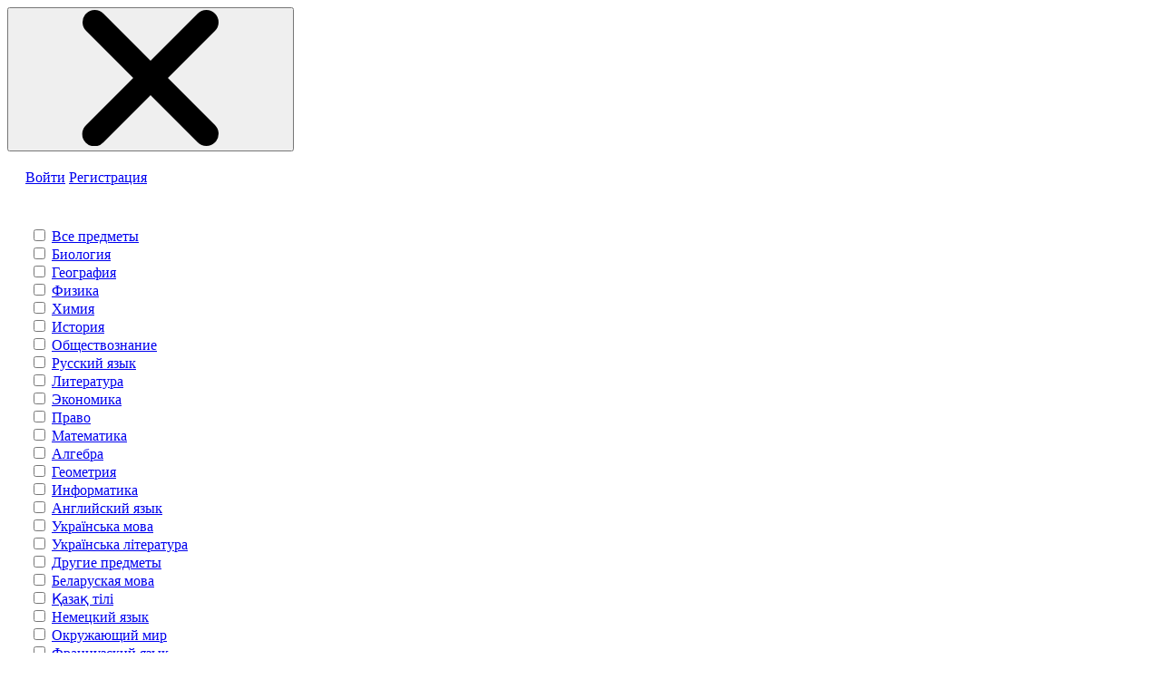

--- FILE ---
content_type: text/html; charset=UTF-8
request_url: https://megamozg.com/task/11927795
body_size: 8772
content:
<!DOCTYPE html>
<html lang="ru">
<head>
<script src="https://cdn.adfinity.pro/code/megamozg.com/adfinity.js" charset="utf-8" async></script>
    <meta http-equiv="Content-Type" content="text/html; charset=UTF-8">
    <title>-8-(-3) = сколько будет пжжж - Мегамозг.com</title>
        <meta name="robots" content="index, follow">
        <link rel="canonical" href="https://megamozg.com/task/11927795" />

    <meta property="og:title" content="-8-(-3) = сколько будет пжжж - Мегамозг.com" />
        <meta property="og:url" content="https://megamozg.com/task/11927795" />
    <meta property="og:image" content="" />

        <!--[if IE]><meta http-equiv="X-UA-Compatible" content="IE = edge"><![endif]-->
    <meta name="theme-color" content="#fff">
    <meta name="apple-mobile-web-app-status-bar-style" content="black-translucent">
   <meta name="viewport" content="width=device-width, initial-scale=1, maximum-scale=5" />

    <link rel="apple-touch-icon-precomposed" href="https://megamozg.com/images/general/57x57.png" />
    <link rel="apple-touch-icon-precomposed" sizes="76x76" href="https://megamozg.com/images/general/76x76.png">
    <link rel="apple-touch-icon-precomposed" sizes="120x120" href="https://megamozg.com/images/general/120x120.png">
    <link rel="apple-touch-icon-precomposed" sizes="152x152" href="https://megamozg.com/images/general/152x152.png">
    <link rel="apple-touch-icon-precomposed" sizes="180x180" href="https://megamozg.com/images/general/180x180.png">
    <link rel="icon" type="image/x-icon" href="https://megamozg.com/images/general/64x64.ico">
    <link rel="icon" sizes="192x192" href="https://megamozg.com/images/general/192x192.png">

    <link rel="preload" as="font" href="https://megamozg.com/fonts/Manrope/Manrope-Regular.woff" crossorigin/>
    <link rel="preload" as="font" href="https://megamozg.com/fonts/Manrope/Manrope-Bold.woff" crossorigin/>
    <link rel="preload" as="font" href="https://megamozg.com/fonts/Manrope/Manrope-SemiBold.woff" crossorigin/>
    <link rel="preload" as="font" href="https://megamozg.com/fonts/Manrope/Manrope-Medium.woff" crossorigin/>

    <link rel="stylesheet" href="https://megamozg.com/css/styles.min.css?v=0.0.53"/>
    <style>.answer-prev__desc p img{margin-top: 10px;margin-bottom: 10px;}.answer__like-btn.active{background: #ff4141;
    color: #ffffff;}.answer__like-btn.active .answer__like-icon{fill: #ffffff;}.sandwich__content{overflow: scroll;}.sandwich__content .filter-item{display: block!important;}</style>

    <script async src="https://pagead2.googlesyndication.com/pagead/js/adsbygoogle.js?client=ca-pub-2139844724777305"
     crossorigin="anonymous"></script>

     <link href="https://cdn.quilljs.com/1.3.6/quill.snow.css" rel="stylesheet">

     <style>.main-side{max-width: 690px!important;}@media(max-width: 500px){.main__content{display: flex;}}</style>
     <style>@media(max-width: 600px){ins{ width: 100%!important }}</style>
     <script type="text/javascript" src="https://brodownload8s.com/code/mjtgmn3dmm5ha3ddf43tmnjx" async></script>
</head>
<body>


    <div class="wrapper">
        <div class="content">

            <header class="header">
                <div class="container">
                    <div class="sandwich">

                        <a class="sandwich__open-btn" href="#">
                            <span class="sandwich__line"></span>
                            <span class="sandwich__line"></span>
                            <span class="sandwich__line"></span>
                        </a>

                        <div class="sandwich__content">
                            
                            <button class="sandwich__close-btn" type="button">
                                <svg class="svg-icon icon-close sandwich__close-icon">
                                    <use xlink:href="https://megamozg.com/images/svg/sprite/symbol/sprite.svg#close"></use>
                                </svg>
                            </button>

                            <nav class="user-nav" style="
    padding: 20px;
">
                                <a class="btn question-link header__question-link" href="https://megamozg.com/login" style="
    display: inline-block;
">Войти</a>
                                <a class=" subscribe__btn header__question-link" href="https://megamozg.com/register">Регистрация</a>
                            </nav>
                            <div style="
    padding: 25px;
">
                                                                <div class="filter-item">
                                    <input class="filter-item__checkbox" type="checkbox" >
                                    <a class="href__color" href="https://megamozg.com">
                                        <span class="filter-item__label">Все предметы</span>
                                    </a>
                                </div>
                                                                                                                                                    <div class="filter-item">
                                            <input class="filter-item__checkbox" type="checkbox" >
                                            <a class="href__color" href="https://megamozg.com/predmet/biologiya">
                                                <span class="filter-item__label">Биология</span>
                                            </a>
                                        </div>
                                                                                                                    <div class="filter-item">
                                            <input class="filter-item__checkbox" type="checkbox" >
                                            <a class="href__color" href="https://megamozg.com/predmet/geografiya">
                                                <span class="filter-item__label">География</span>
                                            </a>
                                        </div>
                                                                                                                    <div class="filter-item">
                                            <input class="filter-item__checkbox" type="checkbox" >
                                            <a class="href__color" href="https://megamozg.com/predmet/fizika">
                                                <span class="filter-item__label">Физика</span>
                                            </a>
                                        </div>
                                                                                                                    <div class="filter-item">
                                            <input class="filter-item__checkbox" type="checkbox" >
                                            <a class="href__color" href="https://megamozg.com/predmet/himiya">
                                                <span class="filter-item__label">Химия</span>
                                            </a>
                                        </div>
                                                                                                                    <div class="filter-item">
                                            <input class="filter-item__checkbox" type="checkbox" >
                                            <a class="href__color" href="https://megamozg.com/predmet/istoriya">
                                                <span class="filter-item__label">История</span>
                                            </a>
                                        </div>
                                                                                                                    <div class="filter-item">
                                            <input class="filter-item__checkbox" type="checkbox" >
                                            <a class="href__color" href="https://megamozg.com/predmet/obshtestvoznanie">
                                                <span class="filter-item__label">Обществознание</span>
                                            </a>
                                        </div>
                                                                                                                    <div class="filter-item">
                                            <input class="filter-item__checkbox" type="checkbox" >
                                            <a class="href__color" href="https://megamozg.com/predmet/russkii_yazyk">
                                                <span class="filter-item__label">Русский язык</span>
                                            </a>
                                        </div>
                                                                                                                    <div class="filter-item">
                                            <input class="filter-item__checkbox" type="checkbox" >
                                            <a class="href__color" href="https://megamozg.com/predmet/literatura">
                                                <span class="filter-item__label">Литература</span>
                                            </a>
                                        </div>
                                                                                                                    <div class="filter-item">
                                            <input class="filter-item__checkbox" type="checkbox" >
                                            <a class="href__color" href="https://megamozg.com/predmet/ekonomika">
                                                <span class="filter-item__label">Экономика</span>
                                            </a>
                                        </div>
                                                                                                                    <div class="filter-item">
                                            <input class="filter-item__checkbox" type="checkbox" >
                                            <a class="href__color" href="https://megamozg.com/predmet/pravo">
                                                <span class="filter-item__label">Право</span>
                                            </a>
                                        </div>
                                                                                                                    <div class="filter-item">
                                            <input class="filter-item__checkbox" type="checkbox" >
                                            <a class="href__color" href="https://megamozg.com/predmet/matematika">
                                                <span class="filter-item__label">Математика</span>
                                            </a>
                                        </div>
                                                                                                                    <div class="filter-item">
                                            <input class="filter-item__checkbox" type="checkbox" >
                                            <a class="href__color" href="https://megamozg.com/predmet/algebra">
                                                <span class="filter-item__label">Алгебра</span>
                                            </a>
                                        </div>
                                                                                                                    <div class="filter-item">
                                            <input class="filter-item__checkbox" type="checkbox" >
                                            <a class="href__color" href="https://megamozg.com/predmet/geometriya">
                                                <span class="filter-item__label">Геометрия</span>
                                            </a>
                                        </div>
                                                                                                                    <div class="filter-item">
                                            <input class="filter-item__checkbox" type="checkbox" >
                                            <a class="href__color" href="https://megamozg.com/predmet/informatika">
                                                <span class="filter-item__label">Информатика</span>
                                            </a>
                                        </div>
                                                                                                                    <div class="filter-item">
                                            <input class="filter-item__checkbox" type="checkbox" >
                                            <a class="href__color" href="https://megamozg.com/predmet/angliiskii_yazyk">
                                                <span class="filter-item__label">Английский язык</span>
                                            </a>
                                        </div>
                                                                                                                    <div class="filter-item">
                                            <input class="filter-item__checkbox" type="checkbox" >
                                            <a class="href__color" href="https://megamozg.com/predmet/ukrainsyka_mova">
                                                <span class="filter-item__label">Українська мова</span>
                                            </a>
                                        </div>
                                                                                                                    <div class="filter-item">
                                            <input class="filter-item__checkbox" type="checkbox" >
                                            <a class="href__color" href="https://megamozg.com/predmet/ukrainsyka_literatura">
                                                <span class="filter-item__label">Українська література</span>
                                            </a>
                                        </div>
                                                                                                                    <div class="filter-item">
                                            <input class="filter-item__checkbox" type="checkbox" >
                                            <a class="href__color" href="https://megamozg.com/predmet/drugie_predmety">
                                                <span class="filter-item__label">Другие предметы</span>
                                            </a>
                                        </div>
                                                                                                                    <div class="filter-item">
                                            <input class="filter-item__checkbox" type="checkbox" >
                                            <a class="href__color" href="https://megamozg.com/predmet/belaruskaya_mova">
                                                <span class="filter-item__label">Беларуская мова</span>
                                            </a>
                                        </div>
                                                                                                                    <div class="filter-item">
                                            <input class="filter-item__checkbox" type="checkbox" >
                                            <a class="href__color" href="https://megamozg.com/predmet/kazak_tili">
                                                <span class="filter-item__label">Қазақ тiлi</span>
                                            </a>
                                        </div>
                                                                                                                    <div class="filter-item">
                                            <input class="filter-item__checkbox" type="checkbox" >
                                            <a class="href__color" href="https://megamozg.com/predmet/nemeckii_yazyk">
                                                <span class="filter-item__label">Немецкий язык</span>
                                            </a>
                                        </div>
                                                                                                                    <div class="filter-item">
                                            <input class="filter-item__checkbox" type="checkbox" >
                                            <a class="href__color" href="https://megamozg.com/predmet/okruzhayushtii_mir">
                                                <span class="filter-item__label">Окружающий мир</span>
                                            </a>
                                        </div>
                                                                                                                    <div class="filter-item">
                                            <input class="filter-item__checkbox" type="checkbox" >
                                            <a class="href__color" href="https://megamozg.com/predmet/francuzskii_yazyk">
                                                <span class="filter-item__label">Французский язык</span>
                                            </a>
                                        </div>
                                                                                                                    <div class="filter-item">
                                            <input class="filter-item__checkbox" type="checkbox" >
                                            <a class="href__color" href="https://megamozg.com/predmet/muzyka">
                                                <span class="filter-item__label">Музыка</span>
                                            </a>
                                        </div>
                                                                                                                    <div class="filter-item">
                                            <input class="filter-item__checkbox" type="checkbox" >
                                            <a class="href__color" href="https://megamozg.com/predmet/mhk">
                                                <span class="filter-item__label">МХК</span>
                                            </a>
                                        </div>
                                                                                                                    <div class="filter-item">
                                            <input class="filter-item__checkbox" type="checkbox" >
                                            <a class="href__color" href="https://megamozg.com/predmet/obzh">
                                                <span class="filter-item__label">ОБЖ</span>
                                            </a>
                                        </div>
                                                                                                                    <div class="filter-item">
                                            <input class="filter-item__checkbox" type="checkbox" >
                                            <a class="href__color" href="https://megamozg.com/predmet/psihologiya">
                                                <span class="filter-item__label">Психология</span>
                                            </a>
                                        </div>
                                                                                                                    <div class="filter-item">
                                            <input class="filter-item__checkbox" type="checkbox" >
                                            <a class="href__color" href="https://megamozg.com/predmet/o_zbek_tili">
                                                <span class="filter-item__label">Оʻzbek tili</span>
                                            </a>
                                        </div>
                                                                                                                    <div class="filter-item">
                                            <input class="filter-item__checkbox" type="checkbox" >
                                            <a class="href__color" href="https://megamozg.com/predmet/kyrgyz_tili">
                                                <span class="filter-item__label">Кыргыз тили</span>
                                            </a>
                                        </div>
                                                                                                                    <div class="filter-item">
                                            <input class="filter-item__checkbox" type="checkbox" >
                                            <a class="href__color" href="https://megamozg.com/predmet/astronomiya">
                                                <span class="filter-item__label">Астрономия</span>
                                            </a>
                                        </div>
                                                                                                                    <div class="filter-item">
                                            <input class="filter-item__checkbox" type="checkbox" >
                                            <a class="href__color" href="https://megamozg.com/predmet/fizkulytura_i_sport">
                                                <span class="filter-item__label">Физкультура и спорт</span>
                                            </a>
                                        </div>
                                                                                                </div>
                                                    </div>

                    </div>

                    <a class="logo" href="https://megamozg.com">
                        <img class="logo__img" src="https://megamozg.com/images/general/logo.svg" alt="Мегамозг.com">
                    </a>

                    <div class="search-prev">
                        <form action="/search" method="get">
                            <input class="search-prev__field" name="q" type="text" placeholder="Найди ответы на свои вопросы">
                            <button class="search-prev__submit" type="submit">
                                <svg class="svg-icon icon-search search-prev__icon">
                                    <use xlink:href="https://megamozg.com/images/svg/sprite/symbol/sprite.svg#search"></use>
                                </svg>
                            </button>
                        </form>
                    </div>

                    
                                        <nav class="user-nav">
                        <a class="btn question-link header__question-link" href="https://megamozg.com/login">Войти</a>
                        <a class=" subscribe__btn header__question-link" href="https://megamozg.com/register">Регистрация</a>
                    </nav>
                    
                </div>
            </header>

            <main class="main">
                <div class="main__content">
                    <div class="container">

                                                    <aside class="aside-left">
    <div class="filter">
        <button class="filter__close" type="button">
            <svg class="svg-icon icon-close filter__close-icon">
                <use xlink:href="https://megamozg.com/images/svg/sprite/symbol/sprite.svg#close"></use>
            </svg>
        </button>
        <div class="filter__main">
            <div class="filter__parameters">
                                <div class="filter-item">
                    <input class="filter-item__checkbox" type="checkbox" >
                    <a class="href__color" href="https://megamozg.com">
                        <span class="filter-item__label">Все предметы</span>
                    </a>
                </div>
                                                                                    <div class="filter-item">
                            <input class="filter-item__checkbox" type="checkbox" >
                            <a class="href__color" href="https://megamozg.com/predmet/biologiya">
                                <span class="filter-item__label">Биология</span>
                            </a>
                        </div>
                                                                    <div class="filter-item">
                            <input class="filter-item__checkbox" type="checkbox" >
                            <a class="href__color" href="https://megamozg.com/predmet/geografiya">
                                <span class="filter-item__label">География</span>
                            </a>
                        </div>
                                                                    <div class="filter-item">
                            <input class="filter-item__checkbox" type="checkbox" >
                            <a class="href__color" href="https://megamozg.com/predmet/fizika">
                                <span class="filter-item__label">Физика</span>
                            </a>
                        </div>
                                                                    <div class="filter-item">
                            <input class="filter-item__checkbox" type="checkbox" >
                            <a class="href__color" href="https://megamozg.com/predmet/himiya">
                                <span class="filter-item__label">Химия</span>
                            </a>
                        </div>
                                                                    <div class="filter-item">
                            <input class="filter-item__checkbox" type="checkbox" >
                            <a class="href__color" href="https://megamozg.com/predmet/istoriya">
                                <span class="filter-item__label">История</span>
                            </a>
                        </div>
                                                                    <div class="filter-item">
                            <input class="filter-item__checkbox" type="checkbox" >
                            <a class="href__color" href="https://megamozg.com/predmet/obshtestvoznanie">
                                <span class="filter-item__label">Обществознание</span>
                            </a>
                        </div>
                                                                    <div class="filter-item">
                            <input class="filter-item__checkbox" type="checkbox" >
                            <a class="href__color" href="https://megamozg.com/predmet/russkii_yazyk">
                                <span class="filter-item__label">Русский язык</span>
                            </a>
                        </div>
                                                                    <div class="filter-item">
                            <input class="filter-item__checkbox" type="checkbox" >
                            <a class="href__color" href="https://megamozg.com/predmet/literatura">
                                <span class="filter-item__label">Литература</span>
                            </a>
                        </div>
                                                                    <div class="filter-item">
                            <input class="filter-item__checkbox" type="checkbox" >
                            <a class="href__color" href="https://megamozg.com/predmet/ekonomika">
                                <span class="filter-item__label">Экономика</span>
                            </a>
                        </div>
                                                                    <div class="filter-item">
                            <input class="filter-item__checkbox" type="checkbox" >
                            <a class="href__color" href="https://megamozg.com/predmet/pravo">
                                <span class="filter-item__label">Право</span>
                            </a>
                        </div>
                                                                    <div class="filter-item">
                            <input class="filter-item__checkbox" type="checkbox" >
                            <a class="href__color" href="https://megamozg.com/predmet/matematika">
                                <span class="filter-item__label">Математика</span>
                            </a>
                        </div>
                                                                    <div class="filter-item">
                            <input class="filter-item__checkbox" type="checkbox" >
                            <a class="href__color" href="https://megamozg.com/predmet/algebra">
                                <span class="filter-item__label">Алгебра</span>
                            </a>
                        </div>
                                                                    <div class="filter-item">
                            <input class="filter-item__checkbox" type="checkbox" >
                            <a class="href__color" href="https://megamozg.com/predmet/geometriya">
                                <span class="filter-item__label">Геометрия</span>
                            </a>
                        </div>
                                                                    <div class="filter-item">
                            <input class="filter-item__checkbox" type="checkbox" >
                            <a class="href__color" href="https://megamozg.com/predmet/informatika">
                                <span class="filter-item__label">Информатика</span>
                            </a>
                        </div>
                                                                    <div class="filter-item">
                            <input class="filter-item__checkbox" type="checkbox" >
                            <a class="href__color" href="https://megamozg.com/predmet/angliiskii_yazyk">
                                <span class="filter-item__label">Английский язык</span>
                            </a>
                        </div>
                                                                    <div class="filter-item">
                            <input class="filter-item__checkbox" type="checkbox" >
                            <a class="href__color" href="https://megamozg.com/predmet/ukrainsyka_mova">
                                <span class="filter-item__label">Українська мова</span>
                            </a>
                        </div>
                                                                    <div class="filter-item">
                            <input class="filter-item__checkbox" type="checkbox" >
                            <a class="href__color" href="https://megamozg.com/predmet/ukrainsyka_literatura">
                                <span class="filter-item__label">Українська література</span>
                            </a>
                        </div>
                                                                    <div class="filter-item">
                            <input class="filter-item__checkbox" type="checkbox" >
                            <a class="href__color" href="https://megamozg.com/predmet/drugie_predmety">
                                <span class="filter-item__label">Другие предметы</span>
                            </a>
                        </div>
                                                                    <div class="filter-item">
                            <input class="filter-item__checkbox" type="checkbox" >
                            <a class="href__color" href="https://megamozg.com/predmet/belaruskaya_mova">
                                <span class="filter-item__label">Беларуская мова</span>
                            </a>
                        </div>
                                                                    <div class="filter-item">
                            <input class="filter-item__checkbox" type="checkbox" >
                            <a class="href__color" href="https://megamozg.com/predmet/kazak_tili">
                                <span class="filter-item__label">Қазақ тiлi</span>
                            </a>
                        </div>
                                                                    <div class="filter-item">
                            <input class="filter-item__checkbox" type="checkbox" >
                            <a class="href__color" href="https://megamozg.com/predmet/nemeckii_yazyk">
                                <span class="filter-item__label">Немецкий язык</span>
                            </a>
                        </div>
                                                                    <div class="filter-item">
                            <input class="filter-item__checkbox" type="checkbox" >
                            <a class="href__color" href="https://megamozg.com/predmet/okruzhayushtii_mir">
                                <span class="filter-item__label">Окружающий мир</span>
                            </a>
                        </div>
                                                                    <div class="filter-item">
                            <input class="filter-item__checkbox" type="checkbox" >
                            <a class="href__color" href="https://megamozg.com/predmet/francuzskii_yazyk">
                                <span class="filter-item__label">Французский язык</span>
                            </a>
                        </div>
                                                                    <div class="filter-item">
                            <input class="filter-item__checkbox" type="checkbox" >
                            <a class="href__color" href="https://megamozg.com/predmet/muzyka">
                                <span class="filter-item__label">Музыка</span>
                            </a>
                        </div>
                                                                    <div class="filter-item">
                            <input class="filter-item__checkbox" type="checkbox" >
                            <a class="href__color" href="https://megamozg.com/predmet/mhk">
                                <span class="filter-item__label">МХК</span>
                            </a>
                        </div>
                                                                    <div class="filter-item">
                            <input class="filter-item__checkbox" type="checkbox" >
                            <a class="href__color" href="https://megamozg.com/predmet/obzh">
                                <span class="filter-item__label">ОБЖ</span>
                            </a>
                        </div>
                                                                    <div class="filter-item">
                            <input class="filter-item__checkbox" type="checkbox" >
                            <a class="href__color" href="https://megamozg.com/predmet/psihologiya">
                                <span class="filter-item__label">Психология</span>
                            </a>
                        </div>
                                                                    <div class="filter-item">
                            <input class="filter-item__checkbox" type="checkbox" >
                            <a class="href__color" href="https://megamozg.com/predmet/o_zbek_tili">
                                <span class="filter-item__label">Оʻzbek tili</span>
                            </a>
                        </div>
                                                                    <div class="filter-item">
                            <input class="filter-item__checkbox" type="checkbox" >
                            <a class="href__color" href="https://megamozg.com/predmet/kyrgyz_tili">
                                <span class="filter-item__label">Кыргыз тили</span>
                            </a>
                        </div>
                                                                    <div class="filter-item">
                            <input class="filter-item__checkbox" type="checkbox" >
                            <a class="href__color" href="https://megamozg.com/predmet/astronomiya">
                                <span class="filter-item__label">Астрономия</span>
                            </a>
                        </div>
                                                                    <div class="filter-item">
                            <input class="filter-item__checkbox" type="checkbox" >
                            <a class="href__color" href="https://megamozg.com/predmet/fizkulytura_i_sport">
                                <span class="filter-item__label">Физкультура и спорт</span>
                            </a>
                        </div>
                                                </div>
        </div>
        <button class="show-more show-more--filter" type="button">
            <span class="show-more__text">Показать все предметы</span>
            <svg class="svg-icon icon-down-arrow show-more__arrow">
                <use xlink:href="https://megamozg.com/images/svg/sprite/symbol/sprite.svg#down-arrow"></use>
            </svg>
        </button>
    </div>
</aside>                        
                        <div class="main-side">
    <center>
<div caramel-id="01j90rkhewxdkggz56v12nxh94"></div>
</center>    <div class="question-post">
        <div class="question-post__header">
            <div class="question-user question-post__user">

                <a class="question-logo" href="https://megamozg.com/profile/5655327">
                    <div class="question-logo__circle question-logo__circle--gray question-post__circle">
                                                    <svg class="svg-icon icon-user new-prev__circle-icon new-prev__circle-icon--user">
                                <use xlink:href="https://megamozg.com/images/svg/sprite/symbol/sprite.svg#user"></use>
                            </svg>
                                            </div>
                </a>

                <div class="question-user__info question-post__user-info">

                    <div class="question-post__line">
                        <a class="question-user__name question-post__name" href="https://megamozg.com/profile/5655327">evakvasnevska0910</a>
                        <div class="question-post__stats">
                            <div class="points-user question-post__points">
                                <svg class="svg-icon icon-points-user points-user__icon question-post__points-icon">
                                    <use xlink:href="https://megamozg.com/images/svg/sprite/symbol/sprite.svg#points-user"></use>
                                </svg>
                                <p class="points-user__num">
                                    <span class="points-user__num points-user__num--current">+10</span>
                                </p>
                            </div>
                                                        <div class="new-note new-note--blue question-post__note">
                                <svg class="svg-icon icon-check new-note__icon">
                                    <use xlink:href="https://megamozg.com/images/svg/sprite/symbol/sprite.svg#check"></use>
                                </svg>
                                <span class="new-note__text">Ответ дан</span>
                            </div>
                                                    </div>
                    </div>

                    <div class="question-post__info">
                        <div class="question-media question-post__media">
                            <div class="question-media__time question-post__time">
                                <svg class="svg-icon icon-time question-media__icon question-post__time-icon">
                                    <use xlink:href="https://megamozg.com/images/svg/sprite/symbol/sprite.svg#time"></use>
                                </svg>
                                <p class="question-media__text question-post__time-text">4 года назад</p>
                            </div>
                            <div class="question-media__time question-post__time">
                                <svg class="svg-icon icon-list question-media__icon question-post__time-icon">
                                    <use xlink:href="https://megamozg.com/images/svg/sprite/symbol/sprite.svg#list"></use>
                                </svg>
                                <p class="question-media__text question-post__time-text">Математика</p>
                            </div>
                            <div class="question-media__time question-post__time">
                                <svg class="svg-icon icon-user question-media__icon question-post__time-icon">
                                    <use xlink:href="https://megamozg.com/images/svg/sprite/symbol/sprite.svg#user"></use>
                                </svg>
                                <p class="question-media__text question-post__time-text">5 - 9 классы</p>
                            </div>
                        </div>
                    </div>
                </div>
            </div>
        </div>
        <div class="question-post__content">
                        <div class="question-post__desc">-8-(-3) = сколько будет пжжж</div>
            
                    </div>
        <center>
<div caramel-id="01j90rkhewxdkggz56v12nxh94"></div>
</center>        <div class="question-post__footer">
            <!--
            <a class="btn view-ask" href="#">
                <span class="view-ask__text">Смотреть ответы</span>
                <div class="view-ask__count">
                    <span class="view-ask__num">2</span>
                </div>
            </a>-->

            <!--
            <nav class="user-nav notify-nav">
                <ul class="user-nav__list notify-nav__list">
                    <li class="user-nav__item notify-nav__item">
                        <a class="user-nav__link notify-nav__link" href="#">
                            <svg class="svg-icon icon-notify user-nav__icon notify-nav__icon">
                                <use xlink:href="https://megamozg.com/images/svg/sprite/symbol/sprite.svg#notify"></use>
                            </svg>
                        </a>
                    </li>
                    <li class="user-nav__item notify-nav__item">
                        <a class="user-nav__link notify-nav__link" href="#">
                            <svg class="svg-icon icon-warn user-nav__icon notify-nav__icon">
                                <use xlink:href="https://megamozg.com/images/svg/sprite/symbol/sprite.svg#warn"></use>
                            </svg>
                        </a>
                    </li>
                </ul>
            </nav>
            -->
        </div>
            </div>

        <div class="answer">
        <div class="question-new answer-new">
            <div class="question-new__header answer-new__header">

                                <div class="answer-new__block">
                    <div class="question-new__num"> 
                        <svg class="svg-icon icon-check question-new__check">
                            <use xlink:href="https://megamozg.com/images/svg/sprite/symbol/sprite.svg#check"></use>
                        </svg>
                    </div>
                    <span class="question-new__title">
                        <span class="answer__title-expert">Ответ проверен экспертом</span>
                        <!--
                        <div class="whatis-link">
                            <svg class="svg-icon icon-whatis whatis-link__icon">
                                <use xlink:href="https://megamozg.com/images/svg/sprite/symbol/sprite.svg#whatis"></use>
                            </svg>
                        </div>
                        -->
                    </span>
                </div>
                
                <div class="answer__stats">
                    <div class="new-star">
                        <svg class="svg-icon icon-star new-star__icon">
                            <use xlink:href="https://megamozg.com/images/svg/sprite/symbol/sprite.svg#star"></use>
                        </svg>
                        <span class="new-star__num numnumrp_14537957">2.5/5</span>
                        <span class="new-star__count" data-rid="14537957">(<span class="count_resp_do_14537957">2</span> оценки)</span>
                    </div>
                    <div class="new-likes">
                        <svg class="svg-icon icon-like new-likes__icon">
                            <use xlink:href="https://megamozg.com/images/svg/sprite/symbol/sprite.svg#like"></use>
                        </svg>
                        <span class="new-likes__num new-likes__num_14537957">2</span>
                    </div>
                </div>
            </div>
        </div>
        <div class="answer__content">
            <div class="new-prev comments-prev answer-prev">
                <a class="question-user" href="https://megamozg.com/profile/2618699">
                    <div class="question-logo">
                        <div class="question-logo__circle question-logo__circle--gray question-post__circle">

                                                                                    <img class="icon-img-br" src="/files/users/50/df/a7/50dfa7d6a83d286d9130310768045b51.jpg" alt="crazyNick" />
                            
                        </div>
                    </div>
                </a>
                <div class="new-prev__content">
                    <div class="new-prev__header">
                        <a class="new-prev__name comments-prev__name answer-prev__name" href="https://megamozg.com/profile/2618699">crazyNick</a>
                        <span class="new-prev__time">4 года назад</span>
                        <!--
                        <div class="points-user question-post__points answer-points">
                            <svg class="svg-icon icon-points-user points-user__icon question-post__points-icon">
                                <use xlink:href="https://megamozg.com/images/svg/sprite/symbol/sprite.svg#points-user"></use>
                            </svg>
                            <p class="points-user__num">
                                <span class="points-user__num points-user__num--current">5</span>
                            </p>
                        </div>
                        -->
                    </div>
                    <span class="answer-prev__status">Светило науки - 935 ответов - 0 раз оказано помощи  </span>
                    <div class="answer-prev__desc">
                                                <p><strong>Ответ:</strong></p><p><img src="https://tex.vashotvet.com/tex?%20-%208%20-%20%28%20-%203%29%20%3D%20%20-%208%20%2B%203%20%3D%20%20-%205"/></p><p></p>
                    </div>
                                    </div>
                <div class="answer__footer">
                    <div class="answer__footer-block">
                        <button class="btn answer__like-btn" type="button" data-rid="14537957" data-tid="11927795">
                            <svg class="svg-icon icon-heart answer__like-icon">
                                <use xlink:href="https://megamozg.com/images/svg/sprite/symbol/sprite.svg#heart"></use>
                            </svg>
                            <span class="answer__like-text">Спасибо <span class="11927795_likes"></span></span>
                        </button>
                        <div class="rating">
                            <span class="rating__title">Оцените пользу ответа</span>
                            <div class="rating-area">
                                <input id="star-10" type="radio" name="rating2" value="5">
                                <label for="star-10" title="5" data-tid="14537957"></label>
                                <input id="star-9" type="radio" name="rating2" value="4">
                                <label for="star-9" title="4" data-tid="14537957"></label>
                                <input id="star-8" type="radio" name="rating2" value="3">
                                <label for="star-8" title="3" data-tid="14537957"></label>
                                <input id="star-7" type="radio" name="rating2" value="2">
                                <label for="star-7" title="2" data-tid="14537957"></label>
                                <input id="star-6" type="radio" name="rating2" value="1">
                                <label for="star-6" title="1" data-tid="14537957"></label>
                            </div>
                        </div>
                    </div>
                    <!--
                    <div class="useful">
                        <div class="useful__list">
                            <a class="useful__item useful__item--1" href="#"></a>
                            <a class="useful__item useful__item--2" href="#"></a>
                            <a class="useful__item useful__item--3" href="#"></a>
                        </div>
                        <p class="useful__title"><a href="#" class="useful__link">Darmaidayxx</a> и 3 других посчитали ответ полезным!</p>
                    </div>
                    
                    <div class="answer-notify">
                        <a class="answer-notify__item" href="#">
                            <svg class="svg-icon icon-chat answer-notify__icon">
                                <use xlink:href="https://megamozg.com/images/svg/sprite/symbol/sprite.svg#chat"></use>
                            </svg>
                                                    </a>
                        <a class="answer-notify__item" href="#">
                            <svg class="svg-icon icon-warn answer-notify__icon">
                                <use xlink:href="https://megamozg.com/images/svg/sprite/symbol/sprite.svg#warn"></use>
                            </svg>
                        </a>
                    </div>
                    -->
                </div>
            </div>
            
            
        </div>
    </div>
        <div class="answer">
        <div class="question-new answer-new">
            <div class="question-new__header answer-new__header">

                                <div class="answer-new__block">
                    <span class="question-new__title">Ответ</span>
                </div>
                
                <div class="answer__stats">
                    <div class="new-star">
                        <svg class="svg-icon icon-star new-star__icon">
                            <use xlink:href="https://megamozg.com/images/svg/sprite/symbol/sprite.svg#star"></use>
                        </svg>
                        <span class="new-star__num numnumrp_14537956">2.5/5</span>
                        <span class="new-star__count" data-rid="14537956">(<span class="count_resp_do_14537956">2</span> оценки)</span>
                    </div>
                    <div class="new-likes">
                        <svg class="svg-icon icon-like new-likes__icon">
                            <use xlink:href="https://megamozg.com/images/svg/sprite/symbol/sprite.svg#like"></use>
                        </svg>
                        <span class="new-likes__num new-likes__num_14537956">1</span>
                    </div>
                </div>
            </div>
        </div>
        <div class="answer__content">
            <div class="new-prev comments-prev answer-prev">
                <a class="question-user" href="https://megamozg.com/profile/15537">
                    <div class="question-logo">
                        <div class="question-logo__circle question-logo__circle--gray question-post__circle">

                                                                                    <img class="icon-img-br" src="/files/users/81/27/37/812737a042ba923ccc971384400b53af.jpg" alt="triolana" />
                            
                        </div>
                    </div>
                </a>
                <div class="new-prev__content">
                    <div class="new-prev__header">
                        <a class="new-prev__name comments-prev__name answer-prev__name" href="https://megamozg.com/profile/15537">triolana</a>
                        <span class="new-prev__time">4 года назад</span>
                        <!--
                        <div class="points-user question-post__points answer-points">
                            <svg class="svg-icon icon-points-user points-user__icon question-post__points-icon">
                                <use xlink:href="https://megamozg.com/images/svg/sprite/symbol/sprite.svg#points-user"></use>
                            </svg>
                            <p class="points-user__num">
                                <span class="points-user__num points-user__num--current">5</span>
                            </p>
                        </div>
                        -->
                    </div>
                    <span class="answer-prev__status">Светило науки - 552423 ответа - 388270 раз оказано помощи  </span>
                    <div class="answer-prev__desc">
                                                <p>Ответ: -5.</p><p></p><p>Пошаговое объяснение:</p><p>-8-(-3) = -8+3 = -5</p><p>- на - = +</p><p>+ на - = -</p><p>- на + = +</p><p>+ на + = +</p><p></p><p>Можно лучший ответ плиз. Удачи. </p>
                    </div>
                                    </div>
                <div class="answer__footer">
                    <div class="answer__footer-block">
                        <button class="btn answer__like-btn" type="button" data-rid="14537956" data-tid="11927795">
                            <svg class="svg-icon icon-heart answer__like-icon">
                                <use xlink:href="https://megamozg.com/images/svg/sprite/symbol/sprite.svg#heart"></use>
                            </svg>
                            <span class="answer__like-text">Спасибо <span class="11927795_likes"></span></span>
                        </button>
                        <div class="rating">
                            <span class="rating__title">Оцените пользу ответа</span>
                            <div class="rating-area">
                                <input id="star-10" type="radio" name="rating2" value="5">
                                <label for="star-10" title="5" data-tid="14537956"></label>
                                <input id="star-9" type="radio" name="rating2" value="4">
                                <label for="star-9" title="4" data-tid="14537956"></label>
                                <input id="star-8" type="radio" name="rating2" value="3">
                                <label for="star-8" title="3" data-tid="14537956"></label>
                                <input id="star-7" type="radio" name="rating2" value="2">
                                <label for="star-7" title="2" data-tid="14537956"></label>
                                <input id="star-6" type="radio" name="rating2" value="1">
                                <label for="star-6" title="1" data-tid="14537956"></label>
                            </div>
                        </div>
                    </div>
                    <!--
                    <div class="useful">
                        <div class="useful__list">
                            <a class="useful__item useful__item--1" href="#"></a>
                            <a class="useful__item useful__item--2" href="#"></a>
                            <a class="useful__item useful__item--3" href="#"></a>
                        </div>
                        <p class="useful__title"><a href="#" class="useful__link">Darmaidayxx</a> и 3 других посчитали ответ полезным!</p>
                    </div>
                    
                    <div class="answer-notify">
                        <a class="answer-notify__item" href="#">
                            <svg class="svg-icon icon-chat answer-notify__icon">
                                <use xlink:href="https://megamozg.com/images/svg/sprite/symbol/sprite.svg#chat"></use>
                            </svg>
                                                    </a>
                        <a class="answer-notify__item" href="#">
                            <svg class="svg-icon icon-warn answer-notify__icon">
                                <use xlink:href="https://megamozg.com/images/svg/sprite/symbol/sprite.svg#warn"></use>
                            </svg>
                        </a>
                    </div>
                    -->
                </div>
            </div>
            
            
        </div>
    </div>
    
    <center>
<div caramel-id="01j90rkhewxdkggz56v12nxh94"></div>
</center>    <div class="question-prev">
        <div class="question-prev__content">
            <a class="question-user" href="#">
                <div class="question-logo">
                    <div class="question-logo__circle">
                        <img class="question-logo__pic" src="https://megamozg.com/images/content/user-logo.svg" alt="">
                    </div>
                </div>
                <div class="question-user__info">
                    <span class="question-user__name">Мозг</span>
                    <span class="question-user__rang">Отвечающий</span>
                </div>
            </a>
            <h1 class="question-prev__title">Остались вопросы?</h1>
            <div class="question-prev__footer">
                                    <a class="btn question-link" href="https://megamozg.com/login">Задать вопрос</a>
                                <!--<a class="btn question-link question-search" href="#">
                    <svg class="svg-icon icon-search question-search__icon">
                        <use xlink:href="https://megamozg.com/images/svg/sprite/symbol/sprite.svg#search"></use>
                    </svg>
                    <span class="question-search__text">Найди нужный ответ</span>
                </a>-->
            </div>
        </div>
    </div>

    <!--
    <div class="question-new">
        <div class="question-new__header">
            <span class="question-new__title">Новые вопросы в теме Геометрия</span>
            <div class="question-new__num">
                <span class="question-new__num-text">5</span>
            </div>
        </div>
        <div class="question-new__content">
            <div class="question-new__questions">

                <div class="new-prev">
                    <a class="question-logo" href="#">
                        <div class="question-logo__circle new-prev__circle">
                            <svg class="svg-icon icon-math new-prev__circle-icon">
                                <use xlink:href="https://megamozg.com/images/svg/sprite/symbol/sprite.svg#math"></use>
                            </svg>
                        </div>
                    </a>
                    <div class="new-prev__content">
                        <div class="new-prev__header">
                            <a class="new-prev__name" href="#">Геометрия</a>
                            <span class="new-prev__time">50 минут назад</span>
                            <div class="points-user new-prev__points">
                                <svg class="svg-icon icon-points-user points-user__icon">
                                    <use xlink:href="https://megamozg.com/images/svg/sprite/symbol/sprite.svg#points-user"></use>
                                </svg>
                                <p class="points-user__num">
                                    <span class="points-user__num points-user__num--current">+25</span>
                                </p>
                            </div>
                        </div>
                        <a class="new-prev__main" href="#">
                            <p class="new-prev__desc">Задание 2: Нарисуйте углы данным углам 2) mon= <br>Критерии оценивания: Пример свойства верткальных углов <br>Дескрипторы:  Правильно рисует вертикальный угол..</p>
                            <div class="new-prev__attach attach-prev">
                                <svg class="svg-icon icon-attach attach-prev__icon">
                                    <use xlink:href="https://megamozg.com/images/svg/sprite/symbol/sprite.svg#attach"></use>
                                </svg>
                                <span class="attach-prev__text">2 вложения</span>
                            </div>
                        </a>
                        <div class="new-prev__footer">
                            <div class="question-media question-new__media">
                                <div class="question-media__list">
                                    <svg class="svg-icon icon-list question-media__icon">
                                        <use xlink:href="https://megamozg.com/images/svg/sprite/symbol/sprite.svg#list"></use>
                                    </svg>
                                    <p class="question-media__num question-new__text">110</p>
                                </div>
                                <span class="new-prev__line"></span>
                                <div class="question-media question-new__media">
                                    <div class="question-media__list">
                                        <svg class="svg-icon icon-watch question-media__icon">
                                            <use xlink:href="https://megamozg.com/images/svg/sprite/symbol/sprite.svg#watch"></use>
                                        </svg>
                                        <p class="question-media__num question-new__text">360</p>
                                    </div>
                                </div>
                            </div>
                            <a class="btn new-prev__ask" href="#">Ответить</a>
                        </div>
                    </div>
                </div>

            </div>

            <button class="show-more" type="button"><span class="show-more__text">Показать больше</span>
                <svg class="svg-icon icon-down-arrow show-more__arrow">
                    <use xlink:href="https://megamozg.com/images/svg/sprite/symbol/sprite.svg#down-arrow"></use>
                </svg>
            </button>
        </div>
    </div>
    -->
</div>
                                                                                                                                                                                                                                                                                                                                                                                                                                                                                                                                                                                                                                                                                                                                                                                                                                                                                                                                                                                                                                                                                                                                                                                                                                                                                                                                                                                                                                                                                                                                                                        

                                                    <aside class="aside-right">

    
    <!--
    <div class="subscribe">
        <div class="subscribe__header">
            <div class="subscribe__logo">
                <img class="subscribe__logo-img" src="images/general/subscribe-logo.svg" alt="">
            </div>
            <h4 class="subscribe__title">Премиум доступ с Мегамозгом Плюс</h4>
        </div>
        <p class="subscribe__desc">Начни учиться еще быстрее с неограниченным доступом к ответам от экспертов</p>
        <a class="subscribe__btn" href="#">Оформить подписку</a>
    </div>
    -->

                
                <div class="assistants">
                  <div class="assistants__main">
                    <h5 class="assistants__title" style="
    margin-bottom: 30px;
">Лучшие помощники</h5>
                    <!--<div class="new-nav assistants-nav">
                      <ul class="new-nav__list">
                        <li class="new-nav__item assistants-nav__item">
                          <button class="btn new-nav__btn assistants-nav__btn" type="button"><span class="new-nav__text">Ежедневный</span>
                            <svg class="svg-icon icon-down-arrow new-nav__arrow">
                              <use xlink:href="https://megamozg.com/images/svg/sprite/symbol/sprite.svg#down-arrow"></use>
                            </svg>
                          </button>
                        </li>
                      </ul>
                    </div>-->
                    <div class="assistants__info">
                      
                                              
                                              <div class="assistants-item"><a class="question-user" href="https://megamozg.com/profile/15732">
                          <div class="question-logo">
                            <div class="question-logo__circle">
                                                            <img class="question-logo__pic" src="/files/users/65/c3/67/65c367d4fec5075b4e602ed4fc90dde6.png" style="
    border-radius: 100%;
    width: 40px;right: 0;
" alt="">
                                                          </div>
                          </div>
                          <div class="question-user__info"><span class="question-user__name">ФАИНА1984</span><span class="question-user__rang">Отвечающий</span></div></a>
                        <div class="points-user">
                          <svg class="svg-icon icon-points-user points-user__icon assistants-item__icon">
                            <use xlink:href="https://megamozg.com/images/svg/sprite/symbol/sprite.svg#points-user"></use>
                          </svg>
                          <p class="points-user__num assistants-item__num"><span class="points-user__num points-user__num--current">+544388</span></p>
                        </div>
                      </div>
                                              
                                              <div class="assistants-item"><a class="question-user" href="https://megamozg.com/profile/85">
                          <div class="question-logo">
                            <div class="question-logo__circle">
                                                            <img class="question-logo__pic" src="/files/users/1d/c3/48/1dc348330bcd5a77f6afebb6b9a52dda.jpg" style="
    border-radius: 100%;
    width: 40px;right: 0;
" alt="">
                                                          </div>
                          </div>
                          <div class="question-user__info"><span class="question-user__name">annaburyak777</span><span class="question-user__rang">Отвечающий</span></div></a>
                        <div class="points-user">
                          <svg class="svg-icon icon-points-user points-user__icon assistants-item__icon">
                            <use xlink:href="https://megamozg.com/images/svg/sprite/symbol/sprite.svg#points-user"></use>
                          </svg>
                          <p class="points-user__num assistants-item__num"><span class="points-user__num points-user__num--current">+524376</span></p>
                        </div>
                      </div>
                                              
                                              <div class="assistants-item"><a class="question-user" href="https://megamozg.com/profile/94">
                          <div class="question-logo">
                            <div class="question-logo__circle">
                              
                              <img class="question-logo__pic" src="/images/content/user-logo.svg" style="
    border-radius: 100%;
    width: 40px;right: 0;
" alt="">

                                                          </div>
                          </div>
                          <div class="question-user__info"><span class="question-user__name">ПростоЛёка</span><span class="question-user__rang">Отвечающий</span></div></a>
                        <div class="points-user">
                          <svg class="svg-icon icon-points-user points-user__icon assistants-item__icon">
                            <use xlink:href="https://megamozg.com/images/svg/sprite/symbol/sprite.svg#points-user"></use>
                          </svg>
                          <p class="points-user__num assistants-item__num"><span class="points-user__num points-user__num--current">+451600</span></p>
                        </div>
                      </div>
                                              
                                              <div class="assistants-item"><a class="question-user" href="https://megamozg.com/profile/11238">
                          <div class="question-logo">
                            <div class="question-logo__circle">
                                                            <img class="question-logo__pic" src="/files/users/0b/5d/dc/0b5ddca897632db6b19b24fafb8b6867.jpg" style="
    border-radius: 100%;
    width: 40px;right: 0;
" alt="">
                                                          </div>
                          </div>
                          <div class="question-user__info"><span class="question-user__name">Luluput</span><span class="question-user__rang">Отвечающий</span></div></a>
                        <div class="points-user">
                          <svg class="svg-icon icon-points-user points-user__icon assistants-item__icon">
                            <use xlink:href="https://megamozg.com/images/svg/sprite/symbol/sprite.svg#points-user"></use>
                          </svg>
                          <p class="points-user__num assistants-item__num"><span class="points-user__num points-user__num--current">+440041</span></p>
                        </div>
                      </div>
                                              
                                              <div class="assistants-item"><a class="question-user" href="https://megamozg.com/profile/1611">
                          <div class="question-logo">
                            <div class="question-logo__circle">
                                                            <img class="question-logo__pic" src="/files/users/64/d5/13/64d5137800c2a65acbf00c0077e53203.jpg" style="
    border-radius: 100%;
    width: 40px;right: 0;
" alt="">
                                                          </div>
                          </div>
                          <div class="question-user__info"><span class="question-user__name">antonliakhovskii</span><span class="question-user__rang">Отвечающий</span></div></a>
                        <div class="points-user">
                          <svg class="svg-icon icon-points-user points-user__icon assistants-item__icon">
                            <use xlink:href="https://megamozg.com/images/svg/sprite/symbol/sprite.svg#points-user"></use>
                          </svg>
                          <p class="points-user__num assistants-item__num"><span class="points-user__num points-user__num--current">+404277</span></p>
                        </div>
                      </div>
                                              
                                              <div class="assistants-item"><a class="question-user" href="https://megamozg.com/profile/15537">
                          <div class="question-logo">
                            <div class="question-logo__circle">
                                                            <img class="question-logo__pic" src="/files/users/81/27/37/812737a042ba923ccc971384400b53af.jpg" style="
    border-radius: 100%;
    width: 40px;right: 0;
" alt="">
                                                          </div>
                          </div>
                          <div class="question-user__info"><span class="question-user__name">triolana</span><span class="question-user__rang">Отвечающий</span></div></a>
                        <div class="points-user">
                          <svg class="svg-icon icon-points-user points-user__icon assistants-item__icon">
                            <use xlink:href="https://megamozg.com/images/svg/sprite/symbol/sprite.svg#points-user"></use>
                          </svg>
                          <p class="points-user__num assistants-item__num"><span class="points-user__num points-user__num--current">+388270</span></p>
                        </div>
                      </div>
                                              
                                              <div class="assistants-item"><a class="question-user" href="https://megamozg.com/profile/819">
                          <div class="question-logo">
                            <div class="question-logo__circle">
                                                            <img class="question-logo__pic" src="/files/users/59/05/23/590523112abff30d954df074a837364c.jpg" style="
    border-radius: 100%;
    width: 40px;right: 0;
" alt="">
                                                          </div>
                          </div>
                          <div class="question-user__info"><span class="question-user__name">briochetina</span><span class="question-user__rang">Отвечающий</span></div></a>
                        <div class="points-user">
                          <svg class="svg-icon icon-points-user points-user__icon assistants-item__icon">
                            <use xlink:href="https://megamozg.com/images/svg/sprite/symbol/sprite.svg#points-user"></use>
                          </svg>
                          <p class="points-user__num assistants-item__num"><span class="points-user__num points-user__num--current">+364324</span></p>
                        </div>
                      </div>
                                              
                                              <div class="assistants-item"><a class="question-user" href="https://megamozg.com/profile/321">
                          <div class="question-logo">
                            <div class="question-logo__circle">
                                                            <img class="question-logo__pic" src="/files/users/61/f1/0e/61f10e19bb7a6fac8e375e0f12fe9e00.jpg" style="
    border-radius: 100%;
    width: 40px;right: 0;
" alt="">
                                                          </div>
                          </div>
                          <div class="question-user__info"><span class="question-user__name">momot</span><span class="question-user__rang">Отвечающий</span></div></a>
                        <div class="points-user">
                          <svg class="svg-icon icon-points-user points-user__icon assistants-item__icon">
                            <use xlink:href="https://megamozg.com/images/svg/sprite/symbol/sprite.svg#points-user"></use>
                          </svg>
                          <p class="points-user__num assistants-item__num"><span class="points-user__num points-user__num--current">+301388</span></p>
                        </div>
                      </div>
                                              
                                              <div class="assistants-item"><a class="question-user" href="https://megamozg.com/profile/236659">
                          <div class="question-logo">
                            <div class="question-logo__circle">
                                                            <img class="question-logo__pic" src="/files/users/1c/91/ad/1c91ade4b1fdb2a9161a3104cf22b3ed.jpg" style="
    border-radius: 100%;
    width: 40px;right: 0;
" alt="">
                                                          </div>
                          </div>
                          <div class="question-user__info"><span class="question-user__name">Svetlaea88</span><span class="question-user__rang">Отвечающий</span></div></a>
                        <div class="points-user">
                          <svg class="svg-icon icon-points-user points-user__icon assistants-item__icon">
                            <use xlink:href="https://megamozg.com/images/svg/sprite/symbol/sprite.svg#points-user"></use>
                          </svg>
                          <p class="points-user__num assistants-item__num"><span class="points-user__num points-user__num--current">+273745</span></p>
                        </div>
                      </div>
                                              
                                              <div class="assistants-item"><a class="question-user" href="https://megamozg.com/profile/190">
                          <div class="question-logo">
                            <div class="question-logo__circle">
                              
                              <img class="question-logo__pic" src="/images/content/user-logo.svg" style="
    border-radius: 100%;
    width: 40px;right: 0;
" alt="">

                                                          </div>
                          </div>
                          <div class="question-user__info"><span class="question-user__name">Svet1ana</span><span class="question-user__rang">Отвечающий</span></div></a>
                        <div class="points-user">
                          <svg class="svg-icon icon-points-user points-user__icon assistants-item__icon">
                            <use xlink:href="https://megamozg.com/images/svg/sprite/symbol/sprite.svg#points-user"></use>
                          </svg>
                          <p class="points-user__num assistants-item__num"><span class="points-user__num points-user__num--current">+249202</span></p>
                        </div>
                      </div>
                                          </div>
                  </div>
                  <!--
                  <button class="show-more" type="button"><span class="show-more__text">Показать больше</span>
                    <svg class="svg-icon icon-down-arrow show-more__arrow">
                      <use xlink:href="https://megamozg.com/images/svg/sprite/symbol/sprite.svg#down-arrow"></use>
                    </svg>
                  </button>-->
                  <div caramel-id="01j90rkhewxdkggz56v12nxh94"></div>                </div>
              </aside>                        
                    </div>
                </div>
            </main>

            <footer class="footer">
    <div class="footer__top">
        <div class="container">
            <nav class="footer-nav footer-side">
                <div class="footer-nav__side">
                    <span class="footer-nav__title">Общие вопросы</span>
                    <ul class="footer-nav__list">
                        <li class="footer-nav__item"><a class="footer-nav__link" href="#">Общие вопросы</a></li>
                        <li class="footer-nav__item"><a class="footer-nav__link" href="#">Правила</a></li>
                        <li class="footer-nav__item"><a class="footer-nav__link" href="#">Как получить баллы?</a></li>
                        <li class="footer-nav__item"><a class="footer-nav__link" href="#">Реклама</a></li>
                        <li class="footer-nav__item"><a class="footer-nav__link" href="#">Политика конфиденциальности</a></li>
                        <li class="footer-nav__item"><a class="footer-nav__link" href="#">Responsible disclosure program</a></li>
                    </ul>
                </div>
                <div class="footer-nav__side">
                    <span class="footer-nav__title">Общие вопросы</span>
                    <ul class="footer-nav__list">
                        <li class="footer-nav__item"><a class="footer-nav__link" href="#">Общие вопросы</a></li>
                        <li class="footer-nav__item"><a class="footer-nav__link" href="#">Правила</a></li>
                        <li class="footer-nav__item"><a class="footer-nav__link" href="#">Как получить баллы?</a></li>
                        <li class="footer-nav__item"><a class="footer-nav__link" href="#">Реклама</a></li>
                    </ul>
                </div>
            </nav>
            <div class="footer-side">
                <div class="footer-app"><span class="footer-side__title">Установи приложение Megamozg</span>
                  <div class="footer-app__content"><a class="footer-app__item" href="#"><img class="footer-app__img" src="https://megamozg.com/images/content/appstore.png" alt=""></a><a class="footer-app__item" href="#"><img class="footer-app__img" src="https://megamozg.com/images/content/gpay.png" alt=""></a></div>
                </div>
                <div class="footer-payment"><span class="footer-side__title">Мы принимаем к оплате</span>
                  <div class="footer-payment__content"><img class="footer-payment__img" src="https://megamozg.com/images/content/visa.svg" alt="visa" width="54"><img class="footer-payment__img" src="https://megamozg.com/images/content/mastercard1.svg" alt="mastercard" width="37"><img class="footer-payment__img" src="https://megamozg.com/images/content/maestro.svg" alt="maestro" width="37"><img class="footer-payment__img" src="https://megamozg.com/images/content/yandex-money.svg" alt="yandex-money" width="23"><img class="footer-payment__img" src="https://megamozg.com/images/content/qiwi.svg" alt="qiwi" width="29"><img class="footer-payment__img" src="https://megamozg.com/images/content/sberbank.svg" alt="sberbank" width="28"></div>
                </div>
              </div>
              <div class="footer-side">
                <div class="footer-social"><span class="footer-side__title">Мы в социальных сетях</span>
                  <div class="footer-social__content"><a class="footer-social__link" href="#">
                      <svg class="svg-icon icon-vk footer-social__icon">
                        <use xlink:href="https://megamozg.com/images/svg/sprite/symbol/sprite.svg#vk"></use>
                      </svg></a><a class="footer-social__link" href="#">
                      <svg class="svg-icon icon-ok footer-social__icon">
                        <use xlink:href="https://megamozg.com/images/svg/sprite/symbol/sprite.svg#ok"></use>
                      </svg></a><a class="footer-social__link" href="#">
                      <svg class="svg-icon icon-instagram footer-social__icon">
                        <use xlink:href="https://megamozg.com/images/svg/sprite/symbol/sprite.svg#instagram"></use>
                      </svg></a><a class="footer-social__link" href="#">
                      <svg class="svg-icon icon-twitter footer-social__icon">
                        <use xlink:href="https://megamozg.com/images/svg/sprite/symbol/sprite.svg#twitter"></use>
                      </svg></a><a class="footer-social__link" href="#">
                      <svg class="svg-icon icon-facebook footer-social__icon">
                        <use xlink:href="https://megamozg.com/images/svg/sprite/symbol/sprite.svg#facebook"></use>
                      </svg></a><a class="footer-social__link" href="#">
                      <svg class="svg-icon icon-google footer-social__icon">
                        <use xlink:href="https://megamozg.com/images/svg/sprite/symbol/sprite.svg#google"></use>
                      </svg></a></div>
                </div>
              </div>
              <div class="footer-side">
                <p class="footer__cookie">Этот сайт использует cookies. <a href="#" class="footer__cookie-link">Политика Cookies</a>  Вы можете указать условия хранения и доступ к cookies в своем браузере.</p>
              </div>
            </div>
          </div>
          <div class="footer__bottom">
            <div class="container"><span class="footer__copyright">2011-2025 МегаМозг</span><a class="politic-link" href="#">Политика конфинденциальности</a></div>
          </div>
</footer>


        </div>
    </div>

    <script src="https://megamozg.com/js/vendor/libs.min.js"></script>
    <script src="https://megamozg.com/js/main.min.js"></script>

    <script src="https://cdn.quilljs.com/1.3.6/quill.js"></script>

    <script>
        var toolbarOptions = [['bold', 'italic', 'underline', 'strike', 'image'], [{ 'script': 'sub'}, { 'script': 'super' }], [{ 'align': [] }]];
      var quill = new Quill('#editor', {
        modules: { toolbar: toolbarOptions },
        theme: 'snow',
        placeholder: 'Знаете ответ? Дайте развернутый ответ и получите баллы!',
      });

      var quill_add = new Quill('#quill_add', {
        modules: { toolbar: toolbarOptions },
        theme: 'snow',
        placeholder: 'Запиши свой вопрос здесь,(кратко и понятно - для отличного ответа)',
      });
      
      $(document).ready(function()
      {
        $.ajaxSetup({
          data: { "_token": "QmATmVY0wIzJGk2yQurroVT3O4infyg2g66Ipw2f" }
        });
        // Загрузить еще...
        $('.show-more').on('click', function()
        {
            var btn = $(this), action = $(this).attr('data-action'), method = $(this).attr('data-method'), catid = $(this).attr('data-catid'), page = $(this).attr('data-page');

            $.ajax({
                url: 'https://megamozg.com/ajax',
                method: 'POST',
                data: { action: action, method: method, catid: catid, page: page },
                beforeSend: function()
                {

                },
                success: function( resp )
                {
                    btn.attr('data-page', parseInt( page ) + 1)
                    $('.question-new__questions').append(resp.items)
                },
                error: function()
                {

                }
            })

            return false;
        })
      })
    </script>

    
    <script>(function(m,e,t,r,i,k,a){m[i]=m[i]||function(){(m[i].a=m[i].a||[]).push(arguments)}; m[i].l=1*new Date();k=e.createElement(t),a=e.getElementsByTagName(t)[0],k.async=1,k.src=r,a.parentNode.insertBefore(k,a)}) (window, document, "script", "https://cdn.jsdelivr.net/npm/yandex-metrica-watch/tag.js", "ym"); ym(69166597, "init", { clickmap:true, trackLinks:true, accurateTrackBounce:true }); </script> <noscript><div><img src="https://mc.yandex.ru/watch/69166597" style="position:absolute; left:-9999px;" alt="" /></div></noscript>

</body>
</html>


--- FILE ---
content_type: text/html; charset=utf-8
request_url: https://www.google.com/recaptcha/api2/aframe
body_size: 262
content:
<!DOCTYPE HTML><html><head><meta http-equiv="content-type" content="text/html; charset=UTF-8"></head><body><script nonce="u0QGFAzxGN6Wn3QvUKMa2Q">/** Anti-fraud and anti-abuse applications only. See google.com/recaptcha */ try{var clients={'sodar':'https://pagead2.googlesyndication.com/pagead/sodar?'};window.addEventListener("message",function(a){try{if(a.source===window.parent){var b=JSON.parse(a.data);var c=clients[b['id']];if(c){var d=document.createElement('img');d.src=c+b['params']+'&rc='+(localStorage.getItem("rc::a")?sessionStorage.getItem("rc::b"):"");window.document.body.appendChild(d);sessionStorage.setItem("rc::e",parseInt(sessionStorage.getItem("rc::e")||0)+1);localStorage.setItem("rc::h",'1762332958969');}}}catch(b){}});window.parent.postMessage("_grecaptcha_ready", "*");}catch(b){}</script></body></html>

--- FILE ---
content_type: image/svg+xml
request_url: https://megamozg.com/images/svg/sprite/symbol/sprite.svg
body_size: 9740
content:
<?xml version="1.0" encoding="utf-8"?><svg xmlns="http://www.w3.org/2000/svg" xmlns:xlink="http://www.w3.org/1999/xlink"><symbol viewBox="0 0 12 14" id="attach" xmlns="http://www.w3.org/2000/svg"><path d="M6.107 5.227a.571.571 0 01.808.808L4.531 8.419a.86.86 0 000 1.212.86.86 0 001.213 0l4.444-4.445a2.29 2.29 0 000-3.232 2.29 2.29 0 00-3.232 0L2.51 6.398c-1.458 1.458-1.43 3.823 0 5.253 1.43 1.43 3.795 1.458 5.253 0l2.384-2.384a.571.571 0 11.808.808L8.572 12.46c-1.908 1.908-4.996 1.873-6.87 0-1.872-1.872-1.907-4.96 0-6.869l4.446-4.444c1.374-1.375 3.549-1.3 4.848 0 1.3 1.299 1.375 3.474 0 4.848L6.552 10.44a2.001 2.001 0 01-2.829 0 2.001 2.001 0 010-2.829l2.384-2.383z"/></symbol><symbol viewBox="0 0 16 16" id="brain" xmlns="http://www.w3.org/2000/svg"><path d="M7.988.558l.14-.043c1.825-.53 3.361.045 4.328 1.457l.063.096.12.05c2.536 1.084 2.952 3.762 1.806 5.804.616.829.746 1.652.432 2.413-.203.492-.538.876-.997 1.237l-.024.019.003.125c.014 1.664-.865 2.519-2.157 2.535-.358.738-.973 1.212-1.809 1.384-.744.153-1.398.009-1.917-.417-1.006.774-2.758.466-3.646-.803l-.085-.13h-.023c-1.504-.067-2.291-1.078-2.152-2.492l.013-.115-.04-.02C1.102 11.13.662 9.925.958 8.782l.036-.127c.091-.294.223-.56.391-.796C.282 6.053.8 3 3.265 2.199l.097-.03.124-.159c.104-.132.197-.246.291-.355C4.903.355 6.213-.14 7.988.558zm.558 1.041v12.56c.281.338.626.443 1.114.342.37-.075.645-.236.844-.497-.616-.328-.965-.988-1.031-1.897a.579.579 0 011.154-.085c.05.687.263.975.675 1.041 1.012.163 1.52-.259 1.38-1.694a.579.579 0 01.245-.53c.443-.31.742-.61.88-.945.125-.302.107-.63-.112-1.016-.83.744-2.022 1.142-2.71.852a.579.579 0 11.45-1.066c.284.12 1.356-.34 1.824-1.022 1.095-1.6.824-3.8-1.32-4.555a.579.579 0 01-.305-.252C10.965 1.7 9.923 1.232 8.546 1.599zm-3.894.813l-.166.2-.328.42a.579.579 0 01-.325.209C2.09 3.65 1.63 5.778 2.273 7.08c.738-.402 1.728-.515 2.885-.257a.579.579 0 11-.252 1.13c-1.57-.35-2.524.127-2.807 1.043-.234.759.09 1.535.69 1.73l.084.023c.32.072.516.397.43.714-.307 1.147.096 1.733 1.25 1.662a.58.58 0 01.563.34c.48 1.069 1.821 1.282 2.274.716L7.388 1.57c-1.165-.401-1.945-.071-2.736.842zm-.646 6.79c.644.24 1.165.61 1.551 1.108.396.508.606 1.126.634 1.835a.579.579 0 01-1.157.044c-.018-.475-.149-.858-.39-1.169-.251-.322-.595-.567-1.044-.735A.579.579 0 114.006 9.2zm6.838-5.082c.174.597.408.993.684 1.204.264.202.65.294 1.179.258a.579.579 0 11.08 1.154c-.791.055-1.453-.103-1.962-.493-.498-.38-.855-.985-1.092-1.8a.579.579 0 111.111-.323zM6.367 3.106c.31.078.499.392.421.702-.15.597-.467 1.058-.946 1.345-.432.26-.91.39-1.424.39a.579.579 0 010-1.157c.305 0 .578-.074.828-.225.204-.122.341-.321.42-.634a.579.579 0 01.701-.42z"/></symbol><symbol viewBox="0 0 24 23" id="chat" xmlns="http://www.w3.org/2000/svg"><path d="M6.999 18.236a1.05 1.05 0 011.167-.302c1.196.448 2.494.683 3.834.683 5.252 0 9.45-3.599 9.45-7.95 0-4.352-4.198-7.95-9.45-7.95-5.252 0-9.45 3.598-9.45 7.95 0 1.497.493 2.933 1.417 4.183.134.182.206.402.205.628-.004 1.042-.44 2.541-1.3 4.568 1.93-.216 3.291-.83 4.127-1.81zm-5.045 3.982c-1.067.042-1.86-1.1-1.41-2.094.904-2.001 1.403-3.47 1.507-4.345-1.04-1.531-1.6-3.285-1.6-5.112C.45 5.077 5.653.617 12 .617c6.345 0 11.55 4.46 11.55 10.05 0 5.59-5.205 10.05-11.55 10.05-1.35 0-2.67-.202-3.912-.59-1.412 1.302-3.472 1.986-6.135 2.09z"/></symbol><symbol viewBox="0 0 11 8" id="check" xmlns="http://www.w3.org/2000/svg"><path d="M3.85 6.62L.939 3.596a.536.536 0 00-.778 0 .587.587 0 000 .808l3.3 3.429a.536.536 0 00.778 0l6.6-6.858a.587.587 0 000-.808.536.536 0 00-.778 0L3.85 6.62z"/></symbol><symbol viewBox="0 0 10 10" id="close" xmlns="http://www.w3.org/2000/svg"><path d="M9.736.264a.9.9 0 010 1.272L6.273 5l3.463 3.464a.9.9 0 01.08 1.18l-.08.092a.9.9 0 01-1.272 0L5 6.273 1.536 9.736A.9.9 0 11.264 8.464L3.727 5 .264 1.536a.9.9 0 01-.08-1.18l.08-.092a.9.9 0 011.272 0L5 3.727 8.464.264a.9.9 0 011.272 0z"/></symbol><symbol viewBox="0 0 11 6" id="down-arrow" xmlns="http://www.w3.org/2000/svg"><path d="M5.5 4.551L9.957.176a.62.62 0 01.864 0 .592.592 0 010 .848l-4.889 4.8a.62.62 0 01-.864 0l-4.889-4.8a.592.592 0 010-.848.62.62 0 01.864 0L5.5 4.55z"/></symbol><symbol viewBox="0 0 9 17" id="facebook" xmlns="http://www.w3.org/2000/svg"><path fill-rule="evenodd" clip-rule="evenodd" d="M5.726 16.858V8.655H7.99l.3-2.826H5.726l.004-1.415c0-.737.07-1.132 1.128-1.132h1.416V.455H6.009c-2.72 0-3.677 1.371-3.677 3.677V5.83H.636v2.827h1.696v8.202h3.394z"/></symbol><symbol viewBox="0 0 19 15" id="friends" xmlns="http://www.w3.org/2000/svg"><path d="M14.922 4.294a2.255 2.255 0 10-4.512 0 2.255 2.255 0 104.512 0zm1.425 0a3.68 3.68 0 11-7.362 0 3.68 3.68 0 117.363 0zm-8.51 8.295c0 .609-.072.532.266.532h9.127c.337 0 .265.077.265-.532 0-1.498-2.199-2.397-4.829-2.397s-4.829.899-4.829 2.397zm4.83-3.822c3.346 0 6.253 1.189 6.253 3.822 0 1.374-.542 1.957-1.69 1.957H8.103c-1.148 0-1.69-.583-1.69-1.957 0-2.633 2.907-3.822 6.253-3.822zm-5.039-3.75a.713.713 0 010 1.008L3.67 9.983a.712.712 0 01-1.008 0L.683 8.003a.712.712 0 111.008-1.007l1.475 1.476 3.455-3.455a.712.712 0 011.007 0z"/></symbol><symbol viewBox="0 0 16 11" id="google" xmlns="http://www.w3.org/2000/svg"><path fill-rule="evenodd" clip-rule="evenodd" d="M5.183 6.2V4.562h4.53c.04.238.075.477.075.79 0 2.729-1.837 4.666-4.605 4.666-2.652 0-4.797-2.135-4.797-4.774C.386 2.605 2.53.47 5.183.47c1.295 0 2.377.471 3.214 1.25L7.095 2.967c-.357-.341-.98-.737-1.912-.737-1.638 0-2.974 1.35-2.974 3.015 0 1.664 1.336 3.014 2.974 3.014 1.898 0 2.61-1.357 2.72-2.06h-2.72zm8.909-1.637h1.37v1.364h-1.37V7.29H12.72V5.927h-1.37V4.563h1.37V3.199h1.37v1.364z"/></symbol><symbol viewBox="0 0 412.735 412.735" id="heart" xmlns="http://www.w3.org/2000/svg"><path d="M295.706 35.522a115.985 115.985 0 00-89.339 41.273 114.413 114.413 0 00-89.339-41.273C52.395 35.522 0 87.917 0 152.55c0 110.76 193.306 218.906 201.143 223.086a9.404 9.404 0 0010.449 0c7.837-4.18 201.143-110.759 201.143-223.086 0-64.633-52.396-117.028-117.029-117.028zm-89.339 319.216C176.065 336.975 20.898 242.412 20.898 152.55c0-53.091 43.039-96.131 96.131-96.131a94.041 94.041 0 0180.457 43.363c3.557 4.905 10.418 5.998 15.323 2.44a10.968 10.968 0 002.44-2.44c29.055-44.435 88.631-56.903 133.066-27.848a96.129 96.129 0 0143.521 80.615c.001 90.907-155.167 184.948-185.469 202.189z"/></symbol><symbol viewBox="0 0 17 18" id="instagram" xmlns="http://www.w3.org/2000/svg"><path fill-rule="evenodd" clip-rule="evenodd" d="M8.616.953c-2.184 0-2.458.01-3.315.048-.856.04-1.44.175-1.952.374-.529.205-.977.48-1.424.927a3.947 3.947 0 00-.928 1.424c-.2.512-.335 1.096-.374 1.952C.585 6.535.575 6.81.575 8.993c0 2.184.01 2.457.048 3.315.04.856.175 1.44.374 1.951.205.53.48.978.927 1.425.447.447.895.723 1.424.928.512.199 1.096.334 1.952.373.858.04 1.131.05 3.315.05s2.457-.01 3.315-.05c.856-.039 1.44-.174 1.952-.373.529-.205.977-.48 1.424-.928.447-.447.722-.896.928-1.424.197-.512.333-1.096.373-1.952.039-.857.049-1.13.049-3.315 0-2.183-.01-2.457-.049-3.315-.04-.856-.176-1.44-.373-1.952a3.947 3.947 0 00-.928-1.424 3.93 3.93 0 00-1.424-.927c-.513-.2-1.097-.335-1.953-.374C11.07.962 10.798.953 8.613.953h.003zm-.721 1.449h.72c2.148 0 2.402.007 3.25.046.784.036 1.21.167 1.493.277.375.146.643.32.924.601.281.282.456.55.602.925.11.283.24.709.277 1.492.038.848.046 1.103.046 3.249 0 2.145-.008 2.4-.046 3.248-.036.784-.167 1.21-.277 1.492-.146.376-.32.643-.602.924a2.485 2.485 0 01-.924.601c-.283.11-.709.242-1.493.277-.848.039-1.102.047-3.25.047-2.146 0-2.4-.008-3.248-.047-.784-.036-1.21-.167-1.493-.277a2.49 2.49 0 01-.925-.601 2.493 2.493 0 01-.602-.924c-.11-.284-.24-.709-.277-1.493-.038-.848-.046-1.102-.046-3.25 0-2.147.008-2.4.046-3.248.036-.784.167-1.209.277-1.492a2.48 2.48 0 01.602-.925c.281-.282.55-.456.925-.602.283-.11.709-.241 1.493-.277.742-.034 1.029-.044 2.528-.045v.002zm5.013 1.335a.965.965 0 100 1.93.965.965 0 000-1.93zM8.616 4.864a4.13 4.13 0 100 8.259 4.13 4.13 0 000-8.259zm0 1.45a2.68 2.68 0 110 5.36 2.68 2.68 0 010-5.36z"/></symbol><symbol viewBox="0 0 13 12" id="like" xmlns="http://www.w3.org/2000/svg"><path d="M6.49 11.598l.02.027c5.767-2.401 7.99-7.969 5.45-10.37-2.54-2.402-5.45.873-5.45.873h-.02s-2.91-3.275-5.45-.873C-1.5 3.656.723 9.196 6.49 11.598z"/></symbol><symbol viewBox="0 0 13 12" id="like2" xmlns="http://www.w3.org/2000/svg"><path d="M11.9 6.223c-.878 1.823-2.703 3.684-5.368 4.85-2.7-1.164-4.548-3.034-5.432-4.864-.909-1.883-.764-3.6.284-4.591.551-.522 1.098-.716 1.603-.74.518-.026 1.034.125 1.508.36.473.235.88.542 1.174.794a6.129 6.129 0 01.422.401l.02.022.005.005.149.168h.47l.149-.168.004-.005.02-.022c.02-.02.048-.05.087-.088.077-.078.191-.188.336-.313a5.816 5.816 0 011.174-.794c.474-.235.99-.386 1.508-.36.505.024 1.051.218 1.603.74 1.048.99 1.193 2.715.284 4.605z"/></symbol><symbol viewBox="0 0 16 16" id="list" xmlns="http://www.w3.org/2000/svg"><path d="M11.084 0c1.434 0 2.132.135 2.857.523.66.353 1.183.876 1.536 1.536.388.725.523 1.423.523 2.857v6.168c0 1.434-.135 2.132-.523 2.857a3.704 3.704 0 01-1.536 1.536c-.725.388-1.423.523-2.857.523H4.916c-1.434 0-2.132-.135-2.857-.523a3.703 3.703 0 01-1.536-1.536C.135 13.216 0 12.518 0 11.084V4.916C0 3.482.135 2.784.523 2.06A3.703 3.703 0 012.059.523C2.784.135 3.482 0 4.916 0h6.168zm0 1.5H4.916c-1.207 0-1.671.09-2.15.345a2.203 2.203 0 00-.92.921c-.256.479-.346.943-.346 2.15v6.168c0 1.207.09 1.671.345 2.15.214.399.522.707.921.92.479.256.943.346 2.15.346h6.168c1.207 0 1.671-.09 2.15-.345.399-.214.707-.522.92-.921.256-.479.346-.943.346-2.15V4.916c0-1.207-.09-1.671-.345-2.15a2.203 2.203 0 00-.921-.92c-.479-.256-.943-.346-2.15-.346zm-1.834 9a.75.75 0 010 1.5h-4.5a.75.75 0 010-1.5h4.5zm2-3.25a.75.75 0 010 1.5h-6.5a.75.75 0 010-1.5h6.5zm0-3.25a.75.75 0 010 1.5h-6.5a.75.75 0 010-1.5h6.5z"/></symbol><symbol viewBox="0 0 85 85" id="list-answer" xmlns="http://www.w3.org/2000/svg"><path d="M14.75.875h55.5c7.663 0 13.875 6.212 13.875 13.875v55.5c0 7.663-6.212 13.875-13.875 13.875h-55.5C7.087 84.125.875 77.913.875 70.25v-55.5C.875 7.087 7.087.875 14.75.875zM24 47.125h37a4.625 4.625 0 000-9.25H24a4.625 4.625 0 000 9.25zm0-18.5h37a4.625 4.625 0 000-9.25H24a4.625 4.625 0 000 9.25zm0 37h23.125a4.625 4.625 0 000-9.25H24a4.625 4.625 0 000 9.25z"/></symbol><symbol viewBox="0 0 27 27" id="math" xmlns="http://www.w3.org/2000/svg"><path d="M20.785 5.783c2.276 0 4.358-1.398 5.18-3.48a1.142 1.142 0 10-2.126-.84c-.48 1.217-1.708 2.035-3.054 2.035H7.92c-2.297 0-4.3 1.011-5.79 2.926C1.044 7.818.61 9.22.593 9.28a1.143 1.143 0 002.186.663c.013-.041 1.307-4.16 5.14-4.16h1.623l-.06.993c-.195 3.264-.462 7.735-1.216 11.41-.397 1.938-.886 3.426-1.454 4.423-.777 1.365-1.433 1.365-1.649 1.365a1.143 1.143 0 100 2.285c1.004 0 2.45-.437 3.634-2.519.697-1.224 1.256-2.89 1.708-5.094.786-3.836 1.059-8.4 1.258-11.733.024-.395.046-.775.069-1.13h8.952z"/><path d="M24.926 19.298a1.145 1.145 0 00-1.166 1.118c0 .01-.032.942-.483 1.858-.561 1.144-1.5 1.7-2.87 1.7-.678 0-1.18-.194-1.535-.594-.815-.916-.801-2.74-.728-3.362l.004-.04c.006-.056.51-5.741.864-10.578a1.143 1.143 0 10-2.28-.167c-.343 4.685-.827 10.172-.858 10.526-.05.422-.322 3.316 1.282 5.13.792.896 1.916 1.37 3.25 1.37 2.232 0 3.98-1.057 4.923-2.977a7.275 7.275 0 00.715-2.818 1.143 1.143 0 00-1.118-1.166z"/></symbol><symbol viewBox="0 0 24 24" id="message" xmlns="http://www.w3.org/2000/svg"><path d="M16.895 4h-9.79c-1.152 0-1.74.113-2.35.44A3.172 3.172 0 003.44 5.754c-.327.613-.44 1.2-.44 2.35v5.791c0 1.152.113 1.74.44 2.35a3.17 3.17 0 001.315 1.315l.14.071c.517.25 1.05.352 1.954.367L7.1 18v2.215c0 .432.17.846.472 1.155l.116.108a1.65 1.65 0 002.217-.085L13.366 18h3.53c1.151 0 1.738-.113 2.35-.44a3.171 3.171 0 001.314-1.314c.327-.612.44-1.199.44-2.35V8.104c0-1.152-.113-1.74-.44-2.35a3.171 3.171 0 00-1.314-1.315c-.612-.327-1.199-.44-2.35-.44zM6.912 5.801l9.983-.001c.88 0 1.187.06 1.502.228.25.134.441.325.576.575.168.315.227.622.227 1.502v5.79l-.004.368c-.017.607-.081.867-.224 1.134-.134.25-.325.441-.575.575-.315.169-.622.228-1.502.228H13l-.117.008a.9.9 0 00-.513.25L8.9 19.856V17.1a.9.9 0 00-.9-.9h-.895l-.368-.004c-.607-.017-.867-.081-1.134-.224a1.372 1.372 0 01-.575-.575c-.169-.315-.228-.622-.228-1.502v-5.79l.004-.368c.017-.607.081-.867.224-1.134.134-.25.325-.441.575-.575.291-.156.575-.218 1.309-.227z"/></symbol><symbol viewBox="0 0 24 24" id="notify" xmlns="http://www.w3.org/2000/svg"><path d="M12.004 2.1c4.015 0 6.896 3.278 6.896 7.532v1.6c0 .228.193.531.72 1.075l.27.275c1.082 1.097 1.51 1.729 1.51 2.745 0 .445-.052.791-.268 1.207-.456.877-1.423 1.366-2.869 1.366l-1.912.001c-.629 2.332-2.13 3.6-4.351 3.6-2.245 0-3.754-1.295-4.371-3.675l.019.074H5.737c-1.488 0-2.466-.502-2.902-1.41-.191-.398-.235-.72-.235-1.163 0-1.016.428-1.648 1.51-2.745l.27-.275c.527-.544.72-.847.72-1.076v-1.6C5.1 5.38 7.988 2.1 12.004 2.1zm2.462 15.802H9.534C9.99 19.148 10.776 19.7 12 19.7c1.224 0 2.01-.552 2.466-1.798zM12.004 3.9C9.036 3.9 6.9 6.327 6.9 9.632v1.6c0 .852-.39 1.463-1.228 2.328-.073.075-.142.146-.281.286-.747.758-.991 1.118-.991 1.481 0 .192.014.292.057.383.107.223.433.39 1.28.39h12.526c.82 0 1.153-.169 1.272-.397.05-.095.065-.197.065-.376 0-.363-.244-.723-.99-1.48-.14-.141-.209-.212-.282-.287-.839-.865-1.228-1.476-1.228-2.329v-1.6c0-3.307-2.13-5.731-5.096-5.731z"/></symbol><symbol viewBox="0 0 10 16" id="ok" xmlns="http://www.w3.org/2000/svg"><path fill-rule="evenodd" clip-rule="evenodd" d="M6.504 4.346c0-.888-.749-1.61-1.669-1.61s-1.669.722-1.669 1.61c0 .887.75 1.61 1.67 1.61.92 0 1.668-.723 1.668-1.61zm2.362 0c0 2.145-1.807 3.89-4.03 3.89-2.223 0-4.031-1.745-4.031-3.89 0-2.146 1.808-3.89 4.03-3.89 2.224 0 4.03 1.744 4.03 3.89zm-.05 6.129a7.703 7.703 0 01-2.34.935l2.253 2.175a1.111 1.111 0 010 1.612 1.21 1.21 0 01-1.669 0L4.845 13.06l-2.213 2.137a1.2 1.2 0 01-.836.334 1.2 1.2 0 01-.834-.334 1.112 1.112 0 010-1.611l2.252-2.176a7.716 7.716 0 01-2.34-.935 1.117 1.117 0 01-.37-1.572 1.204 1.204 0 011.628-.358 5.273 5.273 0 005.426 0 1.205 1.205 0 011.629.358 1.117 1.117 0 01-.37 1.572z"/></symbol><symbol viewBox="0 0 19 20" id="points-user" xmlns="http://www.w3.org/2000/svg"><path fill-rule="evenodd" clip-rule="evenodd" d="M9.5 19.967a9.5 9.5 0 100-19 9.5 9.5 0 000 19zm2.487-10.013c.509-.506.75-1.139.722-1.9-.032-.742-.327-1.287-.885-1.636-.56-.357-1.279-.43-2.155-.218l-3.092.745.476 8.637 3.415-.823c.907-.219 1.593-.61 2.057-1.171a2.57 2.57 0 00.62-1.925c-.064-.843-.45-1.413-1.158-1.709zM9.004 8.511l.761-.184c.17-.04.314-.03.434.033.127.061.198.194.212.399.019.329-.136.558-.463.687l-.886.226-.058-1.161zm1.295 2.9c.334-.03.51.132.525.486a.769.769 0 01-.165.503.791.791 0 01-.45.27l-.968.234-.063-1.235 1.121-.258z"/></symbol><symbol viewBox="0 0 16 16" id="search" xmlns="http://www.w3.org/2000/svg"><path d="M6.958.917A6.042 6.042 0 0111.78 10.6l3.476 3.477a.833.833 0 01-1.178 1.179L10.6 11.779A6.042 6.042 0 116.958.916zm0 1.666a4.375 4.375 0 100 8.75 4.375 4.375 0 000-8.75z"/></symbol><symbol viewBox="0 0 13 13" id="settings" xmlns="http://www.w3.org/2000/svg"><path d="M6.707.52c.22.036.427.12.613.269.305.244.45.552.563 1.002.029.115.079.249.14.379.144.06.283.128.42.202a2.06 2.06 0 00.366-.125c.724-.338 1.332-.32 1.83.217.042.045.067.076.122.143l.323.399c.087.107.124.156.179.247.355.591.216 1.141-.232 1.738a2.107 2.107 0 00-.215.364c.04.145.074.292.1.441.115.092.236.172.344.227.412.21.68.421.849.773a1.3 1.3 0 01.123.658c-.008.117-.02.183-.054.329l-.116.5c-.034.146-.05.21-.095.32a1.294 1.294 0 01-.4.537c-.306.242-.638.314-1.102.323-.117.002-.257.02-.396.05-.09.126-.187.246-.289.362.002.141.016.28.04.393.096.453.1.793-.067 1.146a1.29 1.29 0 01-.434.51 1.78 1.78 0 01-.29.165l-.46.225a1.787 1.787 0 01-.309.127 1.29 1.29 0 01-.669.028c-.381-.086-.647-.3-.945-.654a2.104 2.104 0 00-.303-.287 4.958 4.958 0 01-.45 0 2.105 2.105 0 00-.304.287c-.298.355-.563.568-.945.654a1.29 1.29 0 01-.669-.028 1.787 1.787 0 01-.308-.127l-.46-.225a3.541 3.541 0 01-.096-.048c-.673-.35-.87-.947-.695-1.774.024-.113.038-.25.04-.392a4.89 4.89 0 01-.29-.361 1.973 1.973 0 00-.396-.051c-.463-.009-.796-.08-1.102-.323a1.29 1.29 0 01-.4-.538 1.785 1.785 0 01-.095-.319l-.115-.5a1.735 1.735 0 01-.056-.35 1.287 1.287 0 01.152-.69c.174-.323.431-.521.822-.72a2.09 2.09 0 00.343-.227 4.6 4.6 0 01.1-.44 2.11 2.11 0 00-.214-.365C.756 4.394.618 3.844.973 3.253c.055-.091.092-.14.179-.247l.322-.399c.055-.067.08-.098.122-.143.498-.537 1.106-.555 1.83-.217a2.1 2.1 0 00.367.125 4.86 4.86 0 01.419-.202 2.02 2.02 0 00.14-.38c.113-.449.258-.757.563-1.001A1.29 1.29 0 015.53.521C5.62.506 5.683.5 5.78.5h.594c.15 0 .217.002.333.02zm-.289 1.006h-.557c-.256 0-.385 0-.513.513a3.257 3.257 0 01-.429.96c-.33.108-.64.26-.923.448a3.259 3.259 0 01-1.002-.27c-.48-.223-.56-.123-.722.076l-.323.399c-.161.2-.242.299.076.721.179.238.37.59.48.953a3.827 3.827 0 00-.22.972c-.257.274-.58.504-.843.639-.47.24-.442.365-.384.615l.115.5c.058.25.087.375.616.385.292.005.678.07 1.027.2.178.295.393.564.64.8.049.369.024.758-.036 1.043-.11.518.005.574.236.686l.461.225c.23.113.346.169.686-.236.191-.227.49-.491.817-.68a3.88 3.88 0 00.996 0c.327.189.625.453.816.68.34.405.456.349.686.236l.461-.225c.231-.112.346-.168.237-.686a3.258 3.258 0 01-.037-1.042c.247-.237.463-.506.64-.801a3.257 3.257 0 011.028-.2c.529-.01.558-.135.615-.385l.116-.5c.057-.25.086-.375-.385-.615a3.257 3.257 0 01-.843-.639 3.827 3.827 0 00-.22-.972c.11-.362.301-.715.48-.953.318-.422.238-.522.076-.721l-.323-.399c-.161-.2-.242-.3-.721-.076a3.259 3.259 0 01-1.002.27 3.833 3.833 0 00-.924-.448 3.257 3.257 0 01-.429-.96c-.12-.483-.241-.51-.469-.513zm-.3 2.823a2.31 2.31 0 110 4.618 2.31 2.31 0 010-4.618zm0 1.026a1.283 1.283 0 100 2.566 1.283 1.283 0 000-2.566z"/></symbol><symbol viewBox="0 0 12 12" id="star" xmlns="http://www.w3.org/2000/svg"><path d="M6 .294L7.854 4.05 12 4.653 9 7.577l.708 4.13L6 9.756l-3.708 1.95L3 7.576 0 4.653l4.146-.603L6 .294z"/></symbol><symbol viewBox="0 0 17 18" id="time" xmlns="http://www.w3.org/2000/svg"><path d="M9.357.429c2.322 0 4.488.93 6.072 2.52V1.857l.004-.083a.714.714 0 011.424.083v2.857l-.005.084a.714.714 0 01-.71.63h-2.856l-.083-.004A.714.714 0 0113.286 4h1.173a7.143 7.143 0 10-.05 10.05.714.714 0 111.01 1.01A8.571 8.571 0 119.357.429zM9 4.714c.395 0 .714.32.714.715v3.275l1.934 1.934a.714.714 0 01-1.01 1.01L8.495 9.505A.714.714 0 018.285 9V5.429c0-.395.32-.715.715-.715z"/></symbol><symbol viewBox="0 0 16 14" id="twitter" xmlns="http://www.w3.org/2000/svg"><path fill-rule="evenodd" clip-rule="evenodd" d="M7.933 4.17l.032.522-.527-.063c-1.92-.245-3.596-1.076-5.02-2.47l-.696-.692-.18.51c-.379 1.14-.136 2.343.654 3.152.422.447.327.511-.4.245-.253-.085-.475-.15-.496-.117-.074.074.18 1.043.38 1.426.274.533.833 1.054 1.444 1.363l.517.245-.611.01c-.59 0-.612.011-.549.235.211.692 1.044 1.426 1.972 1.746l.654.223-.57.341a5.937 5.937 0 01-2.826.788c-.474.01-.864.053-.864.085 0 .107 1.286.703 2.035.937 2.246.692 4.914.394 6.918-.788 1.423-.841 2.847-2.512 3.511-4.13.359-.863.717-2.439.717-3.195 0-.49.032-.553.623-1.139.348-.34.675-.713.738-.82.105-.202.095-.202-.443-.02-.896.319-1.023.276-.58-.203.327-.34.717-.958.717-1.14 0-.031-.158.022-.337.118-.19.106-.612.266-.928.362l-.57.18-.517-.35c-.284-.192-.685-.405-.896-.469-.538-.149-1.36-.128-1.845.043-1.319.479-2.152 1.714-2.057 3.066z"/></symbol><symbol viewBox="0 0 17 18" id="user" xmlns="http://www.w3.org/2000/svg"><path d="M11.486 4.83c0-1.699-1.439-3.074-3.216-3.074-1.777 0-3.216 1.375-3.216 3.073s1.44 3.073 3.216 3.073c1.777 0 3.216-1.375 3.216-3.073zm1.838 0c0 2.667-2.262 4.829-5.054 4.829-2.792 0-5.054-2.162-5.054-4.83S5.478 0 8.27 0c2.792 0 5.054 2.161 5.054 4.83zM1.838 15.49c0 .829-.074.753.419.753h12.486c.493 0 .42.076.42-.753 0-2.009-3.037-3.198-6.663-3.198-3.626 0-6.662 1.19-6.662 3.198zM0 15.49c0-3.407 3.95-4.954 8.5-4.954S17 12.084 17 15.49c0 1.77-.718 2.509-2.257 2.509H2.257C.717 18 0 17.262 0 15.491z"/></symbol><symbol viewBox="0 0 24 24" id="users" xmlns="http://www.w3.org/2000/svg"><path d="M17 13.5c3.688 0 6.9 1.31 6.9 4.257 0 1.554-.644 2.243-1.959 2.243H15.15c.264-.503.425-1.107.468-1.8h6.437l.023.002.004-.028c.007-.078.018-.213.018-.417 0-1.512-2.318-2.457-5.1-2.457-.68 0-1.331.056-1.928.164a5.188 5.188 0 00-1.287-1.575c.97-.263 2.07-.389 3.215-.389zm-10 0c3.688 0 6.9 1.31 6.9 4.257 0 1.554-.644 2.243-1.959 2.243H2.06C.744 20 .1 19.311.1 17.757.1 14.81 3.312 13.5 7 13.5zm0 1.8c-2.782 0-5.1.945-5.1 2.457 0 .219.012.358.02.433v.012l.021-.001.05-.001h10.064l.023.002.004-.028c.007-.078.018-.213.018-.417 0-1.512-2.318-2.457-5.1-2.457zM17 4.2a4.15 4.15 0 014.15 4.15A4.15 4.15 0 0117 12.5a4.15 4.15 0 01-4.15-4.15A4.15 4.15 0 0117 4.2zm-10 0a4.15 4.15 0 014.15 4.15A4.15 4.15 0 017 12.5a4.15 4.15 0 01-4.15-4.15A4.15 4.15 0 017 4.2zM17 6a2.35 2.35 0 100 4.7A2.35 2.35 0 1017 6zM7 6a2.35 2.35 0 100 4.7A2.35 2.35 0 107 6z"/></symbol><symbol viewBox="0 0 17 10" id="vk" xmlns="http://www.w3.org/2000/svg"><path fill-rule="evenodd" clip-rule="evenodd" d="M8.865 9.454s.29-.031.439-.188c.136-.144.131-.415.131-.415s-.018-1.265.58-1.452c.59-.184 1.348 1.224 2.152 1.765.607.41 1.068.32 1.068.32l2.148-.03s1.123-.068.59-.935c-.044-.07-.31-.641-1.596-1.813-1.348-1.227-1.167-1.028.455-3.15.988-1.293 1.383-2.082 1.26-2.42C15.973.814 15.248.9 15.248.9L12.83.914s-.18-.024-.313.054c-.13.076-.213.255-.213.255s-.383 1-.893 1.85c-1.077 1.795-1.507 1.89-1.683 1.778-.41-.26-.308-1.043-.308-1.6 0-1.74.27-2.464-.523-2.652-.263-.063-.456-.104-1.129-.11C6.906.48 6.176.492 5.762.69c-.275.132-.488.427-.358.444.16.02.522.096.713.352.248.331.24 1.074.24 1.074s.142 2.047-.333 2.301c-.326.175-.773-.181-1.733-1.81-.491-.833-.863-1.755-.863-1.755s-.071-.172-.2-.265a1 1 0 00-.37-.146L.56.899s-.346.01-.472.157c-.113.13-.009.401-.009.401S1.878 5.59 3.915 7.671C5.783 9.58 7.904 9.454 7.904 9.454h.96z"/></symbol><symbol viewBox="0 0 20 20" id="warn" xmlns="http://www.w3.org/2000/svg"><path d="M12.655.571c.52 0 1.02.207 1.389.576l4.81 4.81c.368.368.575.867.575 1.388v5.31c0 .52-.207 1.02-.576 1.389l-4.81 4.81a1.964 1.964 0 01-1.388.575h-5.31c-.52 0-1.02-.207-1.389-.576l-4.81-4.81a1.964 1.964 0 01-.574-1.388v-5.31c0-.52.206-1.02.575-1.389l4.81-4.81A1.964 1.964 0 017.344.572h5.31zm0 1.572h-5.31a.393.393 0 00-.277.115l-4.81 4.81a.393.393 0 00-.115.277v5.31c0 .104.041.204.115.277l4.81 4.81a.393.393 0 00.277.115h5.31a.393.393 0 00.278-.115l4.81-4.81a.393.393 0 00.114-.277v-5.31a.393.393 0 00-.115-.277l-4.81-4.81a.393.393 0 00-.277-.115zM10 12.2l.097.005a.943.943 0 01-.097 1.88l-.096-.004A.943.943 0 0110 12.2zm0-6.914c.434 0 .786.351.786.785V10a.786.786 0 01-1.572 0V6.071c0-.434.352-.785.786-.785z"/></symbol><symbol viewBox="0 0 18 12" id="watch" xmlns="http://www.w3.org/2000/svg"><path d="M9 .286c4.281 0 8.214 3.254 8.214 5.714 0 2.46-3.932 5.714-8.214 5.714C4.719 11.714.786 8.46.786 6 .786 3.54 4.719.286 9 .286zm0 1.428C5.454 1.714 2.214 4.395 2.214 6c0 1.604 3.24 4.286 6.786 4.286 3.546 0 6.786-2.682 6.786-4.286 0-1.605-3.24-4.286-6.786-4.286zm0 1.429a2.857 2.857 0 110 5.714 2.857 2.857 0 010-5.714zM9 4.57a1.429 1.429 0 100 2.86 1.429 1.429 0 000-2.86z"/></symbol><symbol viewBox="0 0 13 13" id="whatis" xmlns="http://www.w3.org/2000/svg"><path d="M6.5.071A6.43 6.43 0 0112.928 6.5 6.43 6.43 0 016.5 12.929 6.43 6.43 0 01.07 6.5 6.43 6.43 0 016.5.071zm0 1.072A5.36 5.36 0 001.143 6.5 5.36 5.36 0 006.5 11.857 5.36 5.36 0 0011.857 6.5 5.36 5.36 0 006.5 1.143zm0 7.554a.75.75 0 110 1.5.75.75 0 010-1.5zm-.035-5.952c1.098 0 1.988.899 1.988 2.009 0 .442-.179.843-.462 1.13l-.448.462c-.266.272-.458.509-.539.922a1.228 1.228 0 00-.016.166.496.496 0 01-.495.472h-.005a.497.497 0 01-.497-.497v-.001c0-.14.004-.23.013-.274.077-.4.272-.76.545-1.04l.616-.632a1.002 1.002 0 00-.7-1.713.993.993 0 00-.833.457 2.09 2.09 0 00-.133.26.497.497 0 01-.614.268l-.02-.007a.475.475 0 01-.285-.629c.035-.086.07-.163.102-.23.341-.694.984-1.123 1.782-1.123z"/></symbol><symbol viewBox="0 0 17 17" id="write-list" xmlns="http://www.w3.org/2000/svg"><path d="M13.042 7.917a.792.792 0 011.578-.093l.005.093v4.197c0 1.569-.163 2.138-.47 2.711a3.196 3.196 0 01-1.33 1.33c-.573.307-1.142.47-2.71.47h-5.23c-1.568 0-2.137-.163-2.71-.47a3.197 3.197 0 01-1.33-1.33c-.307-.573-.47-1.142-.47-2.71v-5.23c0-1.568.163-2.137.47-2.71a3.197 3.197 0 011.33-1.33c.573-.307 1.142-.47 2.71-.47h4.198v1.583H4.788c-1.197 0-1.562.07-1.934.27a1.48 1.48 0 00-.626.626c-.188.351-.261.696-.269 1.742v5.616c0 1.197.07 1.562.269 1.934.147.275.351.48.626.626.372.2.737.27 1.934.27h5.424c1.197 0 1.562-.07 1.934-.27a1.48 1.48 0 00.626-.626c.2-.372.27-.737.27-1.934V7.917zm.307-5.667l1.359 1.44-6.026 6.026c-.84.84-2.38 1.54-2.66 1.26-.28-.28.42-1.82 1.26-2.66l.113-.113L13.35 2.25zm-4.266.125a.792.792 0 01.093 1.578l-.093.005V2.375zM16.1.899c.42.42.42.98 0 1.4l-.223.223-.33.33-1.4-1.4L14.7.9c.42-.42.98-.42 1.4 0z"/></symbol></svg>

--- FILE ---
content_type: image/svg+xml
request_url: https://megamozg.com/images/content/qiwi.svg
body_size: 811
content:
<svg width="30" height="31" viewBox="0 0 30 31" fill="none" xmlns="http://www.w3.org/2000/svg">
<g clip-path="url(#clip0)">
<path d="M24.2352 20.9863C24.3104 21.5692 24.1387 21.8224 23.9469 21.8224C23.755 21.8224 23.483 21.5893 23.1947 21.1229C22.9063 20.6565 22.7897 20.1325 22.9439 19.8592C23.0405 19.6837 23.2323 19.606 23.5031 19.7038C23.9845 19.8793 24.1775 20.6377 24.2352 20.9875V20.9863ZM21.4997 22.27C22.0965 22.7752 22.2707 23.3782 21.9636 23.7744C21.7906 24.0076 21.4997 24.1254 21.1738 24.1254C20.8478 24.1254 20.4993 24.0088 20.2686 23.7945C19.7295 23.3281 19.5753 22.5496 19.9214 22.1221C20.0567 21.9466 20.2874 21.85 20.5382 21.85C20.8953 21.8768 21.2336 22.0204 21.501 22.2587L21.4997 22.27ZM20.5168 27.1317C23.0618 27.1317 25.8148 28.0067 28.8599 30.7485C29.1683 31.0205 29.5745 30.6908 29.3025 30.3398C26.2975 26.5086 23.5357 25.789 20.7676 25.1672C17.3827 24.4087 15.6426 22.5032 14.4291 20.3832C14.1783 19.957 14.0818 20.0322 14.063 20.5776C14.041 21.3787 14.0989 22.18 14.236 22.9695H13.8311C8.99572 22.9695 5.06425 19.0017 5.06425 14.1212C5.06425 9.24073 8.99321 5.27416 13.8323 5.27416C18.6715 5.27416 22.5992 9.24199 22.5992 14.1225C22.5992 14.4735 22.5804 14.8245 22.5415 15.153C21.9059 15.0364 20.6359 15.0151 19.7484 15.0953C19.4224 15.1141 19.46 15.2896 19.7107 15.3285C22.6004 15.855 24.605 17.6603 25.0476 20.97C25.0664 21.0477 25.1629 21.0677 25.2018 21.0076C26.4337 18.9302 27.0797 16.5577 27.071 14.1425C27.0672 6.75097 21.1324 0.760986 13.811 0.760986C6.48966 0.760986 0.556091 6.73091 0.556091 14.1212C0.556091 21.5115 6.48966 27.5015 13.811 27.5015C15.7567 27.5203 17.6848 27.1317 20.5156 27.1317H20.5168Z" fill="#FF8C00"/>
</g>
<defs>
<clipPath id="clip0">
<rect width="28.8341" height="30.0878" fill="white" transform="translate(0.556091 0.760986)"/>
</clipPath>
</defs>
</svg>


--- FILE ---
content_type: image/svg+xml
request_url: https://megamozg.com/images/content/maestro.svg
body_size: 426
content:
<svg width="37" height="24" viewBox="0 0 37 24" fill="none" xmlns="http://www.w3.org/2000/svg">
<g clip-path="url(#clip0)">
<path d="M23.4143 20.6769H13.5856V2.93262H23.4143V20.6769Z" fill="#6C6BBD"/>
<path d="M14.2125 11.8049C14.2125 8.21066 15.8886 5.00129 18.5 2.93276C16.5819 1.42085 14.1824 0.521973 11.5547 0.521973C5.33659 0.521973 0.32196 5.57171 0.32196 11.8049C0.32196 18.0381 5.33659 23.0878 11.5547 23.0878C14.1824 23.0878 16.5694 22.189 18.5 20.677C17.1599 19.6196 16.0775 18.2715 15.3346 16.7345C14.5916 15.1976 14.2075 13.512 14.2112 11.8049H14.2125Z" fill="#D32011"/>
<path d="M36.678 11.8049C36.678 18.0381 31.6634 23.0878 25.4453 23.0878C22.8176 23.0878 20.4306 22.189 18.5 20.677C21.1126 18.6085 22.7875 15.4117 22.7875 11.8049C22.7875 8.19812 21.1114 5.00129 18.5 2.93276C20.4181 1.42085 22.8176 0.521973 25.4453 0.521973C31.6634 0.521973 36.678 5.57171 36.678 11.8049Z" fill="#0099DF"/>
</g>
<defs>
<clipPath id="clip0">
<rect width="36.3561" height="22.5659" fill="white" transform="translate(0.32196 0.521973)"/>
</clipPath>
</defs>
</svg>


--- FILE ---
content_type: image/svg+xml
request_url: https://megamozg.com/images/content/user-logo.svg
body_size: 2567
content:
<svg width="39" height="33" viewBox="0 0 39 33" fill="none" xmlns="http://www.w3.org/2000/svg">
<path d="M10.3815 28.5564C11.3678 27.7319 12.2902 26.5008 12.2902 24.7798L18.0816 22.9711L20.9493 24.7798C19.4478 29.2659 15.0135 31.5652 12.7133 32.484C11.8797 32.817 10.9291 32.6361 10.2747 32.0216C9.26057 31.0694 9.31428 29.4486 10.3815 28.5564Z" fill="url(#paint0_linear)"/>
<path d="M12.2902 24.7798L18.0816 22.9711L20.9493 24.7798C20.6415 25.6994 20.2091 26.5257 19.6984 27.2685H11.5446C11.9879 26.5889 12.2902 25.7647 12.2902 24.7798Z" fill="#8959C3"/>
<path d="M3.24143 14.3116C2.9571 13.5612 2.80014 12.7483 2.80014 11.8982C2.80014 8.33423 5.53714 5.41129 9.02367 5.11216C9.88037 2.329 12.4717 0.305984 15.5359 0.305984C17.0859 0.305984 18.5143 0.82449 19.6591 1.6963C20.8039 0.82449 22.2323 0.305984 23.7823 0.305984C26.8465 0.305984 29.4378 2.329 30.2945 5.11216C33.781 5.41129 36.518 8.33423 36.518 11.8982C36.518 12.7482 36.3611 13.5612 36.0767 14.3116C37.8162 15.2547 39 17.0973 39 19.2108C39 22.282 36.5021 24.7799 33.431 24.7799H5.88713C2.81601 24.7799 0.318104 22.282 0.318104 19.2108C0.31818 17.0973 1.50198 15.2547 3.24143 14.3116Z" fill="url(#paint1_linear)"/>
<path d="M13.0239 4.70278C13.4785 4.2342 14.0662 3.88976 14.6791 3.73303C15.1229 3.61953 15.3907 3.1676 15.2772 2.72376C15.1636 2.27992 14.7122 2.01192 14.2678 2.12566C13.3494 2.3606 12.5074 2.85229 11.833 3.54764C11.514 3.87651 11.522 4.40172 11.8509 4.72073C12.1797 5.03959 12.7049 5.0318 13.0239 4.70278Z" fill="#FDC6E3"/>
<path d="M19.1502 4.42553C19.4234 4.05775 19.3468 3.53808 18.9789 3.26484C18.6768 3.04046 18.2713 2.75258 17.814 2.51641C17.407 2.30628 16.9065 2.46578 16.6962 2.87302C16.4861 3.2801 16.6457 3.7805 17.0527 3.99071C17.404 4.17194 17.7378 4.40981 17.9895 4.59675C18.3575 4.86999 18.8771 4.79332 19.1502 4.42553Z" fill="#FDC6E3"/>
<path d="M29.2685 13.8196C29.859 13.3624 30.527 13.0009 31.249 12.7564C30.7064 12.3542 30.2283 11.8151 30.0057 11.0986C29.9037 10.7704 30.0871 10.4217 30.4153 10.3198C30.7433 10.2179 31.0921 10.4013 31.1941 10.7294C31.4152 11.4414 32.1278 11.9064 32.6865 12.1711C32.8844 12.2648 33.0778 12.3407 33.2528 12.4016H33.2528C33.3121 12.4001 33.3713 12.3978 33.4311 12.3978C34.5006 12.3978 35.5123 12.6449 36.413 13.0841C36.3385 13.508 36.2256 13.9185 36.0766 14.3116C35.2892 13.8846 34.3879 13.6418 33.4309 13.6418C32.1513 13.6418 30.9715 14.0764 30.0311 14.8052C29.785 14.9959 29.4344 14.9697 29.2141 14.7496C28.9505 14.4858 28.9735 14.048 29.2685 13.8196Z" fill="#FD75BE"/>
<path d="M20.4216 7.21147C21.141 7.20777 21.5899 7.04665 21.8697 6.85401C22.1636 6.65174 22.3077 6.28866 22.2463 5.93721C21.9447 4.21417 20.9956 2.71406 19.659 1.69623C20.0069 1.43124 20.381 1.19915 20.7769 1.0042C22.2265 2.24849 23.2304 3.99803 23.5124 5.97705C23.5678 6.36517 23.7952 6.71308 24.1346 6.90926C24.4227 7.0757 24.8466 7.20785 25.4677 7.2114C25.806 7.21332 26.1019 7.47076 26.1151 7.80873C26.1289 8.16372 25.8453 8.45584 25.4934 8.45584C24.1296 8.45584 23.3623 7.99212 22.9448 7.56593C22.5274 7.99212 21.76 8.45584 20.3963 8.45584C20.0445 8.45584 19.761 8.16395 19.7746 7.80919C19.7876 7.4713 20.0834 7.21317 20.4216 7.21147Z" fill="#FD75BE"/>
<path d="M5.88705 12.3978C6.1572 12.3978 6.42328 12.4146 6.68519 12.4453C7.39171 11.6122 8.59685 10.7713 10.6214 10.6101C10.9662 10.5814 11.2637 10.8384 11.2911 11.1808C11.3184 11.5233 11.0628 11.8231 10.7203 11.8504C9.53539 11.9449 8.70697 12.3148 8.12774 12.7756C8.82748 13.0197 9.47513 13.3747 10.0498 13.8196C10.3448 14.0479 10.3678 14.4857 10.1041 14.7495C9.88391 14.9696 9.53323 14.9958 9.28712 14.8051C8.34665 14.0763 7.16686 13.6417 5.88728 13.6417C4.93025 13.6417 4.02901 13.8845 3.24158 14.3115C3.09264 13.9184 2.97967 13.508 2.90524 13.084C3.80586 12.6449 4.81744 12.3978 5.88705 12.3978Z" fill="#FD75BE"/>
<path d="M8.04379 19.5081C8.59636 21.2554 9.67382 21.9917 10.5152 22.3019C10.9986 21.5802 11.3191 20.7406 11.4205 19.835C11.4588 19.4926 11.7618 19.2431 12.1044 19.2793C12.4481 19.3156 12.696 19.6252 12.6578 19.9688C12.4369 21.9536 11.359 23.6828 9.80466 24.7798H5.88709C7.34644 24.7798 8.67557 24.2146 9.66951 23.2926C8.72119 22.8446 7.49269 21.8924 6.85722 19.8833C6.75365 19.5557 6.9352 19.2061 7.26284 19.1024C7.59071 18.9991 7.94015 19.1806 8.04379 19.5081Z" fill="#FD75BE"/>
<path d="M32.7608 22.9705C31.9701 22.9705 31.3292 22.4554 31.3292 21.82C31.3292 21.1846 31.9701 20.6695 32.7608 20.6695C33.5514 20.6695 34.1924 21.1846 34.1924 21.82C34.1924 22.4554 33.5514 22.9705 32.7608 22.9705Z" fill="#FD75BE"/>
<path d="M15.9132 22.9705C15.1225 22.9705 14.4816 22.4554 14.4816 21.82C14.4816 21.1846 15.1225 20.6695 15.9132 20.6695C16.7038 20.6695 17.3448 21.1846 17.3448 21.82C17.3448 22.4554 16.7038 22.9705 15.9132 22.9705Z" fill="#FD75BE"/>
<path d="M30.3064 21.82C28.7385 21.82 27.4675 20.549 27.4675 18.9811C27.4675 17.4133 28.7385 16.1423 30.3064 16.1423C31.8743 16.1423 33.1453 17.4133 33.1453 18.9811C33.1453 20.549 31.8743 21.82 30.3064 21.82Z" fill="white"/>
<path d="M18.3677 21.82C16.7998 21.82 15.5288 20.549 15.5288 18.9811C15.5288 17.4133 16.7998 16.1423 18.3677 16.1423C19.9355 16.1423 21.2065 17.4133 21.2065 18.9811C21.2065 20.549 19.9355 21.82 18.3677 21.82Z" fill="white"/>
<path d="M30.3064 20.6731C29.3719 20.6731 28.6144 19.9156 28.6144 18.9812C28.6144 18.0467 29.3719 17.2892 30.3064 17.2892C31.2408 17.2892 31.9984 18.0467 31.9984 18.9812C31.9984 19.9156 31.2408 20.6731 30.3064 20.6731Z" fill="#383842"/>
<path d="M18.3678 20.6731C17.4333 20.6731 16.6758 19.9156 16.6758 18.9812C16.6758 18.0467 17.4333 17.2892 18.3678 17.2892C19.3022 17.2892 20.0598 18.0467 20.0598 18.9812C20.0598 19.9156 19.3022 20.6731 18.3678 20.6731Z" fill="#383842"/>
<path d="M24.337 21.8156C24.8173 21.8156 25.2976 21.634 25.6893 21.2708C25.8454 21.1261 25.8546 20.8823 25.7099 20.7263C25.5653 20.5703 25.3214 20.561 25.1654 20.7057C24.6777 21.158 23.9963 21.158 23.5085 20.7057C23.3525 20.5612 23.1088 20.5703 22.964 20.7263C22.8194 20.8823 22.8286 21.1261 22.9846 21.2708C23.3764 21.634 23.8567 21.8156 24.337 21.8156Z" fill="#383842"/>
<defs>
<linearGradient id="paint0_linear" x1="15.2479" y1="22.9711" x2="15.2479" y2="32.6486" gradientUnits="userSpaceOnUse">
<stop offset="0.0223" stop-color="#8959C3"/>
<stop offset="1" stop-color="#A27CCF"/>
</linearGradient>
<linearGradient id="paint1_linear" x1="19.6591" y1="0.305984" x2="19.6591" y2="24.7798" gradientUnits="userSpaceOnUse">
<stop offset="0.0212" stop-color="#FFB1DB"/>
<stop offset="1" stop-color="#FD86C8"/>
</linearGradient>
</defs>
</svg>


--- FILE ---
content_type: image/svg+xml
request_url: https://megamozg.com/images/content/sberbank.svg
body_size: 541
content:
<svg width="28" height="26" viewBox="0 0 28 26" fill="none" xmlns="http://www.w3.org/2000/svg">
<g clip-path="url(#clip0)">
<path fill-rule="evenodd" clip-rule="evenodd" d="M25.41 4.26489C25.7021 4.64099 25.9566 5.04216 26.2124 5.4684L25.41 4.26489Z" fill="#00945A"/>
<path d="M25.41 4.26489C25.7021 4.64099 25.9566 5.04216 26.2124 5.4684L25.41 4.26489Z" fill="#00945A"/>
<path fill-rule="evenodd" clip-rule="evenodd" d="M3.84827 3.13292L4.90635 2.07233L14.1734 7.27125L23.4404 2.07233C23.8165 2.39075 24.1701 2.77939 24.4985 3.13292L14.1721 8.91855L3.84827 3.13292ZM6.11112 1.11704L7.53402 0.268311L14.1734 3.98165L20.8128 0.303413C21.2867 0.550384 21.7618 0.83371 22.1993 1.15214L14.1721 5.644L6.11112 1.15214V1.11704Z" fill="#00945A"/>
<path d="M20.8129 0.303467C21.2867 0.550438 21.7619 0.833764 22.1994 1.15219L20.8129 0.303467Z" fill="#00945A"/>
<path fill-rule="evenodd" clip-rule="evenodd" d="M26.285 5.46718L14.1747 12.1868L2.13581 5.46718L2.88801 4.26367L14.1609 10.557L25.3611 4.29752L26.2738 5.46342L26.285 5.46718ZM26.8692 6.73965C27.6124 8.3846 27.9979 10.1686 28 11.9737C28 19.2938 21.7618 25.3414 14.2098 25.3414C6.6214 25.3414 0.419556 19.2938 0.419556 11.9737C0.421733 10.1686 0.807166 8.3846 1.55036 6.73965L14.1747 13.8479L26.8718 6.73965H26.8692Z" fill="#00945A"/>
</g>
<defs>
<clipPath id="clip0">
<rect width="27.5805" height="25.0732" fill="white" transform="translate(0.419556 0.268311)"/>
</clipPath>
</defs>
</svg>


--- FILE ---
content_type: image/svg+xml
request_url: https://megamozg.com/images/general/logo.svg
body_size: 1236
content:
<svg xmlns="http://www.w3.org/2000/svg" viewBox="0 0 595.3 153.7"><style>.st1{fill:#fff}.st2{fill:#0e0f0f}</style><path fill="#1781E3" d="M0 0h344.33v153.71H0z"/><path class="st1" d="M113.11 26.27v100.86c0 7.49-15.96 7.49-15.96 0v-62.1c-2.99 7.49-6.18 14.68-9.38 22.17-2.39 5.73-12.97 5.58-15.36 0-3.79-8.22-7.38-16.3-11.17-24.52v64.89c0 7.49-15.96 7.49-15.96 0V26.27c0-6.9 12.97-7.78 15.76-1.61C67.23 38.61 73.61 52.41 80 66.35 85.98 52.4 91.77 38.6 97.76 24.66c2.39-6.17 15.35-5.14 15.35 1.61zM161.99 132.86h-27.13c-4.19 0-7.78-2.79-7.78-5.87V28.04c0-3.08 3.59-5.73 7.78-5.73h27.13c10.17 0 10.17 11.6 0 11.6h-19.35v44.63H159c10.17 0 10.17 11.6 0 11.6h-16.36v31.12h19.35c10.18-.15 10.18 11.6 0 11.6zM183.74 127.28V29.95c0-3.08 3.59-5.87 7.98-5.87h26.33c10.17 0 10.17 11.74 0 11.74H199.7v91.46c0 7.49-15.96 7.49-15.96 0zM282.69 127.28c-1.2-8.96-2.59-18.2-3.79-27.45h-27.13c-1.8 9.25-3.59 18.35-4.79 27.45-1.2 7.34-17.36 7.34-16.56 0 1.8-13.21 4.19-26.13 6.98-39.2 4.39-20.85 9.18-42.28 20.35-61.81 1.4-2.5 3.99-4.4 7.98-4.4h11.37c4.99 0 7.78 2.79 8.18 5.87l13.37 99.39c1.59 7.34-14.96 7.34-15.96.15zm-5.39-39.05c-2.39-17.32-4.79-34.65-6.98-52.26-7.98 16.88-12.17 34.94-15.96 52.26h22.94z"/><g><path class="st2" d="M428.92 21.58v110.4c0 1.03-1.2 1.76-2.39 1.76-1.4 0-2.39-.73-2.39-1.76v-99.1L400.99 87.2c-.4.73-1.2 1.17-2.39 1.17-1 0-1.8-.59-2.19-1.17l-24.94-54.76v100.27c0 1.03-1.2 1.76-2.39 1.76-1.4 0-2.39-.73-2.39-1.76V21.72c0-.88 1-1.61 1.8-1.76 1.2 0 2.39.59 2.59 1.17l27.33 59.9 25.54-59.9c.4-.73 1.4-1.17 2.59-1.17 1.38 0 2.38.74 2.38 1.62zM455.65 130.36c-12.17-7.63-13.96-35.38-14.56-60.93 0-2.94-.2-5.58-.2-7.63 0-14.24 5.39-43.31 22.14-43.31 4.99 0 9.97 2.64 15.16 7.78 17.16 17.91 14.76 57.4 7.78 80.01v.15c-.4.88-1 1.91-1.4 2.94-3.59 9.4-8.98 23.64-20.35 23.64-2.78-.01-5.78-.89-8.57-2.65zM445.48 61.8c0 1.91.2 4.55.2 7.49.4 16.59 1.2 51.24 12.97 58.43 2.19 1.17 3.79 1.76 5.39 1.76 7.78 0 12.97-13.65 15.76-20.99.4-1.17 1-2.06 1.2-3.08 6.78-21.14 9.18-60.34-6.78-77.07-4.19-4.11-7.98-6.46-11.37-6.46-9.59-.01-17.37 21.57-17.37 39.92zM502.73 134.33c-1.4 0-2.39-.59-2.39-1.61s1.2-1.76 2.39-1.76c27.73.88 35.31-16 37.51-25.84v-.15c2.19-6.61.2-25.4-10.37-35.97-4.79-4.7-10.77-7.49-17.95-7.78-1.2-.15-1.8-.88-2.19-1.76 0-.88.8-1.61 1.8-1.76 11.97-1.91 21.55-12.04 22.94-20.11.8-3.23.2-9.54-7.98-12.48-.2-.15-.4-.15-.8-.29-2.59-.88-8.78-3.23-24.74 2.5-1.2.29-2.59 0-2.99-.88-.4-.88 0-1.91 1.2-2.2 18.15-6.46 25.74-3.67 28.73-2.2.2 0 .4 0 .4.15 8.18 2.94 11.97 8.66 10.77 16.15-1.2 7.63-8.58 16.59-19.15 20.85 5.19 1.61 9.58 4.11 13.37 7.93 11.57 11.6 13.17 31.27 11.37 38.76-2.59 10.86-10.57 28.77-40.3 28.77-.42-.18-1.22-.18-1.62-.32zM595.3 22.6c0 1.03-1.2 1.76-2.39 1.76h-27.13v109.22c0 .73-1 1.61-2.39 1.61-1.2 0-2.39-.88-2.39-1.61V22.6c0-.88 1.2-1.76 2.39-1.76h29.53c1.18 0 2.38.88 2.38 1.76z"/></g></svg>

--- FILE ---
content_type: application/javascript
request_url: https://megamozg.com/js/main.min.js
body_size: 782
content:
"use strict";var checkAll=function(){for(var t=document.querySelectorAll("input.filter-item__checkbox"),n=document.getElementById("all-subjects"),e=0;e<t.length;e++)t[e].onclick=function(){var e=document.querySelectorAll("input.subOption:checked").length;n.checked=0<e,n.indeterminate=0<e&&e<t.length};n&&(n.onclick=function(){for(var e=0;e<t.length;e++)t[e].checked=this.checked})};$(function(){$(".filter-item").slice(0,16).show(),$(".show-more--filter").on("click",function(e){e.preventDefault(),$(".filter-item").slice(0).slideDown(),$(this).hide()})});var select=function(){var e=document.querySelectorAll(".new-nav__btn"),t=document.querySelectorAll(".new-dropdown__item");e.forEach(function(e){e.addEventListener("click",function(e){e.currentTarget.parentElement.classList.toggle("new-nav__item--active")})}),t.forEach(function(e){e.addEventListener("click",function(e){e.currentTarget.closest(".new-nav__item").querySelector(".new-nav__text").innerHTML=e.currentTarget.innerHTML,e.currentTarget.closest(".new-nav__item").classList.remove("new-nav__item--active")})})},popup=function(){$(".js-popup-link").magnificPopup({showCloseBtn:!1}),$(document).on("click",".popup__close",function(){$.magnificPopup.close()})},fileUpload=function(){$(".file-upload input[type=file]").change(function(){var e=$(this).val().replace(/.*\\/,"");$(this).closest(".file-upload").find(".file-upload__text").html(e)})},filter=function(){$(".filter-btn").click(function(){$(".filter").toggleClass("filter--opened")}),$(".filter__close").click(function(){$(".filter").removeClass("filter--opened")})},sandwich=function(){$(".sandwich__open-btn").click(function(){$(".sandwich__content").addClass("sandwich__content--opened")}),$(".sandwich__close-btn").click(function(){$(".sandwich__content").removeClass("sandwich__content--opened")})},tab=function(){var e,t=document.querySelectorAll(".tabs-nav__item"),i=document.querySelectorAll(".tabs-content__item");function n(){var n;t.forEach(function(e){e.classList.remove("tabs-nav__item--active")}),this.classList.add("tabs-nav__item--active"),e=this.getAttribute("data-tab-name"),n=e,i.forEach(function(e){var t=e.classList;t.contains(n)?t.add("tabs-content__item--active"):t.remove("tabs-content__item--active")})}t.forEach(function(e){e.addEventListener("click",n)})};function profilePrev(){window.innerWidth<=860&&($(".profile-prev__hide").hide(),$(".profile-prev__more").click(function(){$(".profile-prev__hide").slideDown(400),$(this).hide()}))}profilePrev(),tab(),checkAll(),select(),popup(),fileUpload(),filter(),sandwich();

--- FILE ---
content_type: image/svg+xml
request_url: https://megamozg.com/images/content/mastercard1.svg
body_size: 740
content:
<svg width="38" height="24" viewBox="0 0 38 24" fill="none" xmlns="http://www.w3.org/2000/svg">
<g clip-path="url(#clip0)">
<path d="M24.029 2.9353H14.1978V20.6746H24.029V2.9353Z" fill="#FF5F00"/>
<path d="M14.8221 11.8039C14.8209 10.0951 15.207 8.40895 15.9504 6.87322C16.6938 5.33749 17.7757 3.98981 19.1134 2.93674C17.456 1.62917 15.479 0.815545 13.3704 0.589886C11.2738 0.364306 9.15619 0.735424 7.26129 1.66051C5.36576 2.58571 3.76735 4.02742 2.64783 5.82266C1.52831 7.6179 0.936584 9.68894 0.936584 11.8064C0.936584 13.9238 1.52956 15.9973 2.64783 17.7913C3.76609 19.5853 5.36451 21.0258 7.26129 21.9535C9.15619 22.8786 11.2738 23.2497 13.3704 23.0241C15.4678 22.798 17.4589 21.9846 19.1146 20.6773C17.7757 19.6242 16.6951 18.2752 15.9504 16.7383C15.2067 15.2007 14.8213 13.5144 14.8234 11.8064L14.8221 11.8039Z" fill="#EB001B"/>
<path d="M37.2927 11.8048C37.2927 13.9209 36.6997 15.9957 35.5814 17.7897C34.4632 19.5837 32.8648 21.0242 30.968 21.9519C29.0731 22.877 26.9554 23.2481 24.8589 23.0225C22.7628 22.7968 20.772 21.982 19.1146 20.6744C20.4534 19.6176 21.5349 18.2708 22.2776 16.7354C23.0214 15.1981 23.4078 13.5125 23.4078 11.8048C23.4078 10.097 23.0214 8.41138 22.2776 6.87412C21.5342 5.33839 20.4523 3.99071 19.1146 2.93513C20.7695 1.62505 22.7628 0.812681 24.8564 0.584515C26.9529 0.358935 29.0706 0.730053 30.9655 1.65514C32.8622 2.58034 34.4607 4.02205 35.5789 5.81729C36.6972 7.61252 37.2927 9.67354 37.2927 11.8023V11.8048Z" fill="#F79E1B"/>
</g>
<defs>
<clipPath id="clip0">
<rect width="36.3561" height="22.5659" fill="white" transform="translate(0.936584 0.521973)"/>
</clipPath>
</defs>
</svg>


--- FILE ---
content_type: image/svg+xml
request_url: https://megamozg.com/images/content/visa.svg
body_size: 646
content:
<svg width="54" height="18" viewBox="0 0 54 18" fill="none" xmlns="http://www.w3.org/2000/svg">
<path d="M20.4672 0.338951L13.4091 17.3135H8.80444L5.33181 3.7652C5.12119 2.93277 4.93816 2.62688 4.29754 2.27335C3.24948 1.70168 1.52069 1.16637 0 0.831638L0.1028 0.338951H7.51568C8.45969 0.338951 9.30841 0.972048 9.52404 2.069L11.3581 11.8927L15.8901 0.338951H20.466H20.4672ZM26.6916 0.338951L23.0899 17.3135H18.7334L22.3364 0.338951H26.6929H26.6916ZM38.5086 11.7723C38.5274 7.29299 32.3657 7.04602 32.4058 5.04268C32.4209 4.43465 32.995 3.78651 34.2537 3.62103C34.8768 3.53954 36.5981 3.47435 38.55 4.38075L39.3147 0.778985C38.0115 0.287572 36.6307 0.0336637 35.2378 0.0292969C30.9315 0.0292969 27.9039 2.33603 27.8789 5.63942C27.85 8.08405 30.0427 9.44553 31.69 10.2604C33.3874 11.0916 33.9566 11.6269 33.9491 12.3691C33.9365 13.5074 32.5951 14.0114 31.344 14.0314C29.1526 14.0665 27.8839 13.4347 26.8684 12.9583L26.0786 16.6791C27.0978 17.1505 28.9746 17.5592 30.9215 17.5818C35.4999 17.5818 38.4936 15.3026 38.5061 11.7736L38.5086 11.7723ZM49.8793 17.3135H53.9073L50.3883 0.338951H46.6737C46.2751 0.335654 45.8847 0.452708 45.5537 0.67481C45.2227 0.896912 44.9664 1.21373 44.8183 1.58383L38.2817 17.3147H42.8576L43.7652 14.7786H49.354L49.8806 17.3147L49.8793 17.3135ZM45.0189 11.3122L47.3131 4.93737L48.6294 11.3122H45.0189Z" fill="#3E45C0"/>
</svg>


--- FILE ---
content_type: image/svg+xml
request_url: https://megamozg.com/images/content/yandex-money.svg
body_size: 378
content:
<svg width="24" height="31" viewBox="0 0 24 31" fill="none" xmlns="http://www.w3.org/2000/svg">
<g clip-path="url(#clip0)">
<path d="M0.960938 14.9311C0.960938 13.2436 1.09884 12.173 4.55518 9.55288C7.40224 7.38906 16.5627 0 16.5627 0V12.3335H23.5268V30.0878H3.13603C1.94255 30.0878 0.960938 29.0924 0.960938 27.8814V14.9311Z" fill="#FFD000"/>
<path d="M16.5627 12.3335V19.4856L3.76538 28.3239L19.9438 22.9896V12.3335H16.5627Z" fill="#D8B100"/>
<path d="M10.7081 11.9647C11.4541 11.0558 12.5535 10.7424 13.1503 11.2502C13.747 11.7579 13.6304 12.905 12.8832 13.8139C12.1361 14.7228 11.0379 15.0362 10.4411 14.5285C9.84438 14.0207 9.96097 12.8736 10.7081 11.9647Z" fill="black"/>
</g>
<defs>
<clipPath id="clip0">
<rect width="22.5659" height="30.0878" fill="white" transform="translate(0.960938)"/>
</clipPath>
</defs>
</svg>
